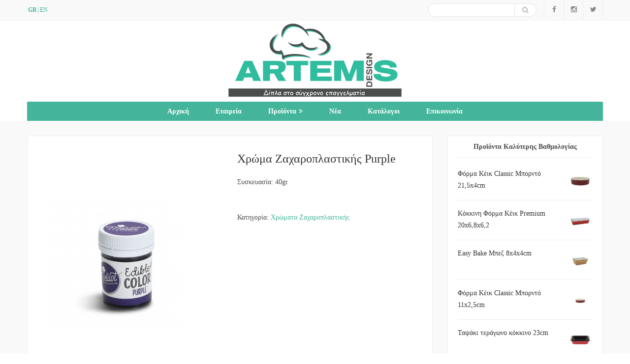

--- FILE ---
content_type: text/html; charset=UTF-8
request_url: https://www.artemisdesign.gr/gr/product/%CF%87%CF%81%CF%8E%CE%BC%CE%B1-%CE%B6%CE%B1%CF%87%CE%B1%CF%81%CE%BF%CF%80%CE%BB%CE%B1%CF%83%CF%84%CE%B9%CE%BA%CE%AE%CF%82-%CE%BC%CF%89%CE%B2/
body_size: 9477
content:
<!DOCTYPE html>
<html lang="el">
<head>
	<meta charset="UTF-8">
	<meta name="viewport" content="width=device-width, initial-scale=1">
	<meta http-equiv="X-UA-Compatible" content="IE=edge">
	<link rel="profile" href="http://gmpg.org/xfn/11">
	<link rel="pingback" href="https://www.artemisdesign.gr/xmlrpc.php">

	<title>Χρώμα Ζαχαροπλαστικής Purple &#8211; Artemis Design</title>
<link rel='dns-prefetch' href='//fonts.googleapis.com' />
<link rel='dns-prefetch' href='//s.w.org' />
<link rel="alternate" type="application/rss+xml" title="Ροή RSS &raquo; Artemis Design" href="https://www.artemisdesign.gr/gr/feed/" />
<link rel="alternate" type="application/rss+xml" title="Κανάλι σχολίων &raquo; Artemis Design" href="https://www.artemisdesign.gr/gr/comments/feed/" />
		<script type="text/javascript">
			window._wpemojiSettings = {"baseUrl":"https:\/\/s.w.org\/images\/core\/emoji\/2.3\/72x72\/","ext":".png","svgUrl":"https:\/\/s.w.org\/images\/core\/emoji\/2.3\/svg\/","svgExt":".svg","source":{"concatemoji":"https:\/\/www.artemisdesign.gr\/wp-includes\/js\/wp-emoji-release.min.js?ver=4.8.27"}};
			!function(t,a,e){var r,i,n,o=a.createElement("canvas"),l=o.getContext&&o.getContext("2d");function c(t){var e=a.createElement("script");e.src=t,e.defer=e.type="text/javascript",a.getElementsByTagName("head")[0].appendChild(e)}for(n=Array("flag","emoji4"),e.supports={everything:!0,everythingExceptFlag:!0},i=0;i<n.length;i++)e.supports[n[i]]=function(t){var e,a=String.fromCharCode;if(!l||!l.fillText)return!1;switch(l.clearRect(0,0,o.width,o.height),l.textBaseline="top",l.font="600 32px Arial",t){case"flag":return(l.fillText(a(55356,56826,55356,56819),0,0),e=o.toDataURL(),l.clearRect(0,0,o.width,o.height),l.fillText(a(55356,56826,8203,55356,56819),0,0),e===o.toDataURL())?!1:(l.clearRect(0,0,o.width,o.height),l.fillText(a(55356,57332,56128,56423,56128,56418,56128,56421,56128,56430,56128,56423,56128,56447),0,0),e=o.toDataURL(),l.clearRect(0,0,o.width,o.height),l.fillText(a(55356,57332,8203,56128,56423,8203,56128,56418,8203,56128,56421,8203,56128,56430,8203,56128,56423,8203,56128,56447),0,0),e!==o.toDataURL());case"emoji4":return l.fillText(a(55358,56794,8205,9794,65039),0,0),e=o.toDataURL(),l.clearRect(0,0,o.width,o.height),l.fillText(a(55358,56794,8203,9794,65039),0,0),e!==o.toDataURL()}return!1}(n[i]),e.supports.everything=e.supports.everything&&e.supports[n[i]],"flag"!==n[i]&&(e.supports.everythingExceptFlag=e.supports.everythingExceptFlag&&e.supports[n[i]]);e.supports.everythingExceptFlag=e.supports.everythingExceptFlag&&!e.supports.flag,e.DOMReady=!1,e.readyCallback=function(){e.DOMReady=!0},e.supports.everything||(r=function(){e.readyCallback()},a.addEventListener?(a.addEventListener("DOMContentLoaded",r,!1),t.addEventListener("load",r,!1)):(t.attachEvent("onload",r),a.attachEvent("onreadystatechange",function(){"complete"===a.readyState&&e.readyCallback()})),(r=e.source||{}).concatemoji?c(r.concatemoji):r.wpemoji&&r.twemoji&&(c(r.twemoji),c(r.wpemoji)))}(window,document,window._wpemojiSettings);
		</script>
		<style type="text/css">
img.wp-smiley,
img.emoji {
	display: inline !important;
	border: none !important;
	box-shadow: none !important;
	height: 1em !important;
	width: 1em !important;
	margin: 0 .07em !important;
	vertical-align: -0.1em !important;
	background: none !important;
	padding: 0 !important;
}
</style>
<link rel='stylesheet' id='contact-form-7-css'  href='https://www.artemisdesign.gr/wp-content/plugins/contact-form-7/includes/css/styles.css?ver=5.0.1' type='text/css' media='all' />
<link rel='stylesheet' id='document-gallery-css'  href='https://www.artemisdesign.gr/wp-content/plugins/document-gallery/assets/css/style.min.css?ver=4.4.3' type='text/css' media='all' />
<link rel='stylesheet' id='woocommerce_prettyPhoto_css-css'  href='//www.artemisdesign.gr/wp-content/plugins/woocommerce/assets/css/prettyPhoto.css?ver=2.6.14' type='text/css' media='all' />
<link rel='stylesheet' id='woocommerce-layout-css'  href='//www.artemisdesign.gr/wp-content/plugins/woocommerce/assets/css/woocommerce-layout.css?ver=2.6.14' type='text/css' media='all' />
<link rel='stylesheet' id='woocommerce-smallscreen-css'  href='//www.artemisdesign.gr/wp-content/plugins/woocommerce/assets/css/woocommerce-smallscreen.css?ver=2.6.14' type='text/css' media='only screen and (max-width: 768px)' />
<link rel='stylesheet' id='woocommerce-general-css'  href='//www.artemisdesign.gr/wp-content/plugins/woocommerce/assets/css/woocommerce.css?ver=2.6.14' type='text/css' media='all' />
<link rel='stylesheet' id='parent-style-css'  href='https://www.artemisdesign.gr/wp-content/themes/elvira/style.css?ver=4.8.27' type='text/css' media='all' />
<link rel='stylesheet' id='elvira-fonts-css'  href='https://fonts.googleapis.com/css?family&#038;subset=latin' type='text/css' media='all' />
<link rel='stylesheet' id='elvira-fontawesome-css'  href='https://www.artemisdesign.gr/wp-content/themes/elvira/assets/font-awesome/css/font-awesome.min.css' type='text/css' media='all' />
<link rel='stylesheet' id='elvira-style-css'  href='https://www.artemisdesign.gr/wp-content/themes/elvira-child/style.css?ver=4.8.27' type='text/css' media='all' />
<style id='elvira-style-inline-css' type='text/css'>
.header-wrapper { padding-top: -2px; padding-bottom: 10px; }.widget .widget-title { text-transform: none; letter-spacing: normal; font-weight: bold; }body { font-family: "Verdana"; font-size: 14px; }h1, h2, h3, h4, h5, h6, .colophon, .widget_recent_entries li::before { font-family: "Verdana" }.top-menu, .main-menu { font-family: "Verdana" }.main-menu { font-size: 14px }.main-menu > li > a { text-transform: none; letter-spacing: normal; }body{ color:#4a4a4a }.entry .entry-wrapper, .author-info, .related-posts .related-item a, .comments-section, .widget, .posts-carousel .post-item .post-item-wrap, .navigation.post-navigation { border-color:#eeeeee }.entry .entry-footer .more-link { background-color:#44b59a }#nav.stretched, .sticky-nav-on #nav, .menu-wrapper { background-color:#44b59a }.main-menu a { color:#ffffff }.main-menu > li > a .main-menu > li > a:hover, .main-menu > li.current-menu-item > a, .main-menu > li:hover > a { color:; background-color: #44b59a }.main-menu ul { background-color:#44b59a }body { background-color: #f9f9f9;  }.footer-logo { background-color:#44b59a }::-moz-selection { background: #44b59a; } ::selection { background: #44b59a; }.comment-body .reply a, .link-pages a, .link-pages > span, .social-icons a { background-color: #44b59a }a, .top-menu li a:hover, #topbar .topbar-socials a:hover, .entry .entry-cat a, .entry .entry-title a:hover, .entry .entry-meta a:hover, .navigation.post-navigation a:hover, .single-entry .entry-footer .entry-tags a:hover, .entry.type-page .entry-footer .entry-comment-meta a:hover, .related-posts .related-item a:hover, .widget li a:hover, .posts-carousel .post-item h4 a:hover, .slider-item .slider-caption .slider-cat a, .slider-item .slider-caption .slider-title a:hover, .slider-item .slider-caption .more:hover { color: #44b59a;}input:hover, textarea:hover, input:focus, textarea:focus, .header-search .search-input:hover, .header-search .search-input:focus, #blogroll .entry.sticky .entry-wrapper, .posts-carousel .owl-dot.active, .main-footer .footer-socials a:hover, .entry .entry-cat a { border-color: #44b59a }blockquote { border-left-color: #44b59a }input[type=submit], button, .button { background-color: #44b59a; border-color: #44b59a; }.header-socials a:hover, .entry .entry-footer .entry-share a:hover, .pagination .nav-links .page-numbers.current, .pagination .nav-links .page-numbers:hover, .comment-navigation a:hover, .posts-carousel .owl-nav .owl-prev:hover, .posts-carousel .owl-nav .owl-next:hover, .tagcloud a:hover, #topbar .button:hover { color: #44b59a; border-color: #44b59a; }.slider-item .slider-caption .more { border-bottom-color: #44b59a; }#blogroll .entry.sticky .sticky-indicator { border-top-color: #44b59a }.woocommerce ul.products li.product a:hover, .woocommerce-page ul.products li.product a:hover { color: #44b59a }.woocommerce ul.products li.product .button, .woocommerce div.product form.cart .button, .woocommerce #respond input#submit { background: #44b59a }.woocommerce nav.woocommerce-pagination ul li span, .woocommerce nav.woocommerce-pagination ul li a:hover { border-color: #44b59a; color: #44b59a }.woocommerce ul.cart_list li, .woocommerce ul.product_list_widget li { color: #44b59a }
</style>
<link rel='stylesheet' id='child-style-css'  href='https://www.artemisdesign.gr/wp-content/themes/elvira-child/style.css?ver=4.8.27' type='text/css' media='all' />
		<script type="text/javascript">
			ajaxurl = typeof(ajaxurl) !== 'string' ? 'https://www.artemisdesign.gr/wp-admin/admin-ajax.php' : ajaxurl;
		</script>
		<script type='text/javascript' src='https://www.artemisdesign.gr/wp-includes/js/jquery/jquery.js?ver=1.12.4'></script>
<script type='text/javascript' src='https://www.artemisdesign.gr/wp-includes/js/jquery/jquery-migrate.min.js?ver=1.4.1'></script>
<link rel='https://api.w.org/' href='https://www.artemisdesign.gr/wp-json/' />
<link rel="EditURI" type="application/rsd+xml" title="RSD" href="https://www.artemisdesign.gr/xmlrpc.php?rsd" />
<link rel="wlwmanifest" type="application/wlwmanifest+xml" href="https://www.artemisdesign.gr/wp-includes/wlwmanifest.xml" /> 
<link rel='prev' title='Χρώμα Ζαχαροπλαστικής Violet' href='https://www.artemisdesign.gr/gr/product/%cf%87%cf%81%cf%8e%ce%bc%ce%b1-%ce%b6%ce%b1%cf%87%ce%b1%cf%81%ce%bf%cf%80%ce%bb%ce%b1%cf%83%cf%84%ce%b9%ce%ba%ce%ae%cf%82-%ce%b2%ce%b9%ce%bf%ce%bb%ce%b5%cf%84%ce%af/' />
<link rel='next' title='Χρώμα Ζαχαροπλαστικής Bright Green' href='https://www.artemisdesign.gr/gr/product/%cf%87%cf%81%cf%8e%ce%bc%ce%b1-%ce%b6%ce%b1%cf%87%ce%b1%cf%81%ce%bf%cf%80%ce%bb%ce%b1%cf%83%cf%84%ce%b9%ce%ba%ce%ae%cf%82-%ce%bb%ce%b1%cf%87%ce%b1%ce%bd%ce%af/' />
<meta name="generator" content="WordPress 4.8.27" />
<meta name="generator" content="WooCommerce 2.6.14" />
<link rel="canonical" href="https://www.artemisdesign.gr/gr/product/%cf%87%cf%81%cf%8e%ce%bc%ce%b1-%ce%b6%ce%b1%cf%87%ce%b1%cf%81%ce%bf%cf%80%ce%bb%ce%b1%cf%83%cf%84%ce%b9%ce%ba%ce%ae%cf%82-%ce%bc%cf%89%ce%b2/" />
<link rel='shortlink' href='https://www.artemisdesign.gr/?p=2821' />
<link rel="alternate" type="application/json+oembed" href="https://www.artemisdesign.gr/wp-json/oembed/1.0/embed?url=https%3A%2F%2Fwww.artemisdesign.gr%2Fgr%2Fproduct%2F%25cf%2587%25cf%2581%25cf%258e%25ce%25bc%25ce%25b1-%25ce%25b6%25ce%25b1%25cf%2587%25ce%25b1%25cf%2581%25ce%25bf%25cf%2580%25ce%25bb%25ce%25b1%25cf%2583%25cf%2584%25ce%25b9%25ce%25ba%25ce%25ae%25cf%2582-%25ce%25bc%25cf%2589%25ce%25b2%2F" />
<link rel="alternate" type="text/xml+oembed" href="https://www.artemisdesign.gr/wp-json/oembed/1.0/embed?url=https%3A%2F%2Fwww.artemisdesign.gr%2Fgr%2Fproduct%2F%25cf%2587%25cf%2581%25cf%258e%25ce%25bc%25ce%25b1-%25ce%25b6%25ce%25b1%25cf%2587%25ce%25b1%25cf%2581%25ce%25bf%25cf%2580%25ce%25bb%25ce%25b1%25cf%2583%25cf%2584%25ce%25b9%25ce%25ba%25ce%25ae%25cf%2582-%25ce%25bc%25cf%2589%25ce%25b2%2F&#038;format=xml" />
<link rel="alternate" href="https://www.artemisdesign.gr/gr/product/%cf%87%cf%81%cf%8e%ce%bc%ce%b1-%ce%b6%ce%b1%cf%87%ce%b1%cf%81%ce%bf%cf%80%ce%bb%ce%b1%cf%83%cf%84%ce%b9%ce%ba%ce%ae%cf%82-%ce%bc%cf%89%ce%b2/" hreflang="el" />
<link rel="alternate" href="https://www.artemisdesign.gr/en/product/colour-paste-purple/" hreflang="en" />
<link rel="icon" href="https://www.artemisdesign.gr/wp-content/uploads/2017/11/cropped--32x32.png" sizes="32x32" />
<link rel="icon" href="https://www.artemisdesign.gr/wp-content/uploads/2017/11/cropped--192x192.png" sizes="192x192" />
<link rel="apple-touch-icon-precomposed" href="https://www.artemisdesign.gr/wp-content/uploads/2017/11/cropped--180x180.png" />
<meta name="msapplication-TileImage" content="https://www.artemisdesign.gr/wp-content/uploads/2017/11/cropped--270x270.png" />
</head>

<body class="product-template-default single single-product postid-2821 woocommerce woocommerce-page right-sidebar">
	<div id="site">

		        <div id="topbar">
                <div class="container">
                        <div class="topbar-left">
                                <div class="language-switch"><ul>	<li class="lang-item lang-item-42 lang-item-gr lang-item-first current-lang"><a lang="el" hreflang="el" href="https://www.artemisdesign.gr/gr/product/%cf%87%cf%81%cf%8e%ce%bc%ce%b1-%ce%b6%ce%b1%cf%87%ce%b1%cf%81%ce%bf%cf%80%ce%bb%ce%b1%cf%83%cf%84%ce%b9%ce%ba%ce%ae%cf%82-%ce%bc%cf%89%ce%b2/">gr</a></li>
	<li class="lang-item lang-item-68 lang-item-en"><a lang="en-GB" hreflang="en-GB" href="https://www.artemisdesign.gr/en/product/colour-paste-purple/">en</a></li>
</ul></div>                        </div>
                        <div class="topbar-right">
                                <form action="https://www.artemisdesign.gr/gr/" class="search-form">
	<input type="search" class="search-input" placeholder="" name="s" value="">
	<button class="search-submit"><i class="fa fa-search"></i></button>
</form>
	<div class="topbar-socials">
					<a href="https://www.facebook.com/artemisdesign.gr/" title="Facebook" target="_blank">
				<i class="fa fa-facebook"></i>
							</a>
						<a href="https://www.instagram.com/artemisdesign.gr/?hl=el" title="Instagram" target="_blank">
				<i class="fa fa-instagram"></i>
							</a>
						<a href="https://twitter.com/ArtemisDesign1" title="Twitter" target="_blank">
				<i class="fa fa-twitter"></i>
							</a>
				</div>
	                        </div>
                </div>
        </div>
        
			<header id="header">
		<div id="main-header" class="header-5 no-border">
			<div class="container">	
				<div class="header-wrapper">

						<div class="site-branding">
		<div class="logo-image">
			<a href="https://www.artemisdesign.gr/gr/">
									<img src="https://www.artemisdesign.gr/wp-content/uploads/2017/11/LOGO-FOR-SITE-1.png" alt="Artemis Design" width="400" >
							</a>
		</div>
			</div>
	
				</div>
			</div>
		</div><!-- #main-header -->

		<nav id="nav" class="boxed center">
			<div class="container">
				<div class="menu-wrapper clearfix">
					<ul id="menu-main" class="main-menu"><li id="menu-item-150" class="menu-item menu-item-type-custom menu-item-object-custom menu-item-150"><a href="https://www.artemisdesign.gr/">Αρχική</a></li>
<li id="menu-item-145" class="menu-item menu-item-type-post_type menu-item-object-page menu-item-145"><a href="https://www.artemisdesign.gr/gr/%ce%b7-%ce%b5%cf%84%ce%b1%ce%b9%cf%81%ce%b5%ce%af%ce%b1/">Εταιρεία</a></li>
<li id="menu-item-210" class="menu-item menu-item-type-post_type menu-item-object-page menu-item-has-children menu-item-210"><a href="https://www.artemisdesign.gr/gr/%cf%80%cf%81%ce%bf%ce%b9%ce%bf%ce%bd%cf%84%ce%b1/">Προϊόντα</a>
<ul  class="sub-menu">
	<li id="menu-item-130" class="menu-item menu-item-type-taxonomy menu-item-object-product_cat menu-item-has-children menu-item-130"><a href="https://www.artemisdesign.gr/gr/product-category/%cf%83%ce%ba%ce%b5%cf%85%ce%b7-%cf%88%ce%b7%cf%83%ce%b9%ce%bc%ce%b1%cf%84%ce%bf%cf%82/">Σκεύη ψησίματος</a>
	<ul  class="sub-menu">
		<li id="menu-item-131" class="menu-item menu-item-type-taxonomy menu-item-object-product_cat menu-item-131"><a href="https://www.artemisdesign.gr/gr/product-category/%cf%83%ce%ba%ce%b5%cf%85%ce%b7-%cf%88%ce%b7%cf%83%ce%b9%ce%bc%ce%b1%cf%84%ce%bf%cf%82/%ce%bc%ce%b5%cf%84%ce%b1%ce%bb%ce%b9%ce%ba%ce%b1/">Μεταλλικά</a></li>
		<li id="menu-item-3171" class="menu-item menu-item-type-taxonomy menu-item-object-product_cat menu-item-3171"><a href="https://www.artemisdesign.gr/gr/product-category/%cf%83%ce%ba%ce%b5%cf%85%ce%b7-%cf%88%ce%b7%cf%83%ce%b9%ce%bc%ce%b1%cf%84%ce%bf%cf%82/%ce%b1%ce%bb%ce%bf%cf%85%ce%bc%ce%b9%ce%bd%ce%af%ce%bf%cf%85/">Αλουμινίου</a></li>
		<li id="menu-item-133" class="menu-item menu-item-type-taxonomy menu-item-object-product_cat menu-item-133"><a href="https://www.artemisdesign.gr/gr/product-category/%cf%83%ce%ba%ce%b5%cf%85%ce%b7-%cf%88%ce%b7%cf%83%ce%b9%ce%bc%ce%b1%cf%84%ce%bf%cf%82/%ce%ba%ce%b5%cf%81%ce%b1%ce%bc%ce%b9%ce%ba%ce%ac/">Κεραμικά</a></li>
		<li id="menu-item-132" class="menu-item menu-item-type-taxonomy menu-item-object-product_cat menu-item-has-children menu-item-132"><a href="https://www.artemisdesign.gr/gr/product-category/%cf%83%ce%ba%ce%b5%cf%85%ce%b7-%cf%88%ce%b7%cf%83%ce%b9%ce%bc%ce%b1%cf%84%ce%bf%cf%82/%cf%87%ce%ac%cf%81%cf%84%ce%b9%ce%bd%ce%b1/">Χάρτινα</a>
		<ul  class="sub-menu">
			<li id="menu-item-880" class="menu-item menu-item-type-taxonomy menu-item-object-product_cat menu-item-880"><a href="https://www.artemisdesign.gr/gr/product-category/%cf%83%ce%ba%ce%b5%cf%85%ce%b7-%cf%88%ce%b7%cf%83%ce%b9%ce%bc%ce%b1%cf%84%ce%bf%cf%82/%cf%87%ce%ac%cf%81%cf%84%ce%b9%ce%bd%ce%b1/%ce%bf%ce%b9%ce%ba%ce%bf%ce%b3%ce%b5%ce%bd%ce%b5%ce%b9%ce%b1%ce%ba%ce%ac-%cf%87%ce%ac%cf%81%cf%84%ce%b9%ce%bd%ce%b1/">Οικογενειακά-Κέικ</a></li>
			<li id="menu-item-881" class="menu-item menu-item-type-taxonomy menu-item-object-product_cat menu-item-881"><a href="https://www.artemisdesign.gr/gr/product-category/%cf%83%ce%ba%ce%b5%cf%85%ce%b7-%cf%88%ce%b7%cf%83%ce%b9%ce%bc%ce%b1%cf%84%ce%bf%cf%82/%cf%87%ce%ac%cf%81%cf%84%ce%b9%ce%bd%ce%b1/%ce%b1%cf%84%ce%bf%ce%bc%ce%b9%ce%ba%ce%ac-cupcakes/">Ατομικά &#8211; Cupcakes</a></li>
			<li id="menu-item-3189" class="menu-item menu-item-type-taxonomy menu-item-object-product_cat menu-item-3189"><a href="https://www.artemisdesign.gr/gr/product-category/%cf%83%ce%ba%ce%b5%cf%85%ce%b7-%cf%88%ce%b7%cf%83%ce%b9%ce%bc%ce%b1%cf%84%ce%bf%cf%82/%cf%87%ce%ac%cf%81%cf%84%ce%b9%ce%bd%ce%b1/seasonal/">Seasonal</a></li>
		</ul>
</li>
	</ul>
</li>
	<li id="menu-item-134" class="menu-item menu-item-type-taxonomy menu-item-object-product_cat menu-item-has-children menu-item-134"><a href="https://www.artemisdesign.gr/gr/product-category/%ce%b3%cf%85%ce%ac%ce%bb%ce%b9%ce%bd%ce%b1/">Γυάλινα σκεύη</a>
	<ul  class="sub-menu">
		<li id="menu-item-1379" class="menu-item menu-item-type-taxonomy menu-item-object-product_cat menu-item-1379"><a href="https://www.artemisdesign.gr/gr/product-category/%ce%b3%cf%85%ce%ac%ce%bb%ce%b9%ce%bd%ce%b1/duralex/">Duralex</a></li>
		<li id="menu-item-1380" class="menu-item menu-item-type-taxonomy menu-item-object-product_cat menu-item-1380"><a href="https://www.artemisdesign.gr/gr/product-category/%ce%b3%cf%85%ce%ac%ce%bb%ce%b9%ce%bd%ce%b1/%ce%bb%ce%bf%ce%b9%cf%80%ce%ac/">Λοιπά Γυάλινα</a></li>
	</ul>
</li>
	<li id="menu-item-2372" class="menu-item menu-item-type-taxonomy menu-item-object-product_cat menu-item-2372"><a href="https://www.artemisdesign.gr/gr/product-category/pet/">Βάζα Pet</a></li>
	<li id="menu-item-366" class="menu-item menu-item-type-taxonomy menu-item-object-product_cat menu-item-has-children menu-item-366"><a href="https://www.artemisdesign.gr/gr/product-category/%cf%80%ce%b1%ce%b3%cf%89%cf%84%cf%8c/">Σκεύη Παγωτού</a>
	<ul  class="sub-menu">
		<li id="menu-item-368" class="menu-item menu-item-type-taxonomy menu-item-object-product_cat menu-item-368"><a href="https://www.artemisdesign.gr/gr/product-category/%cf%80%ce%b1%ce%b3%cf%89%cf%84%cf%8c/%cf%86%ce%b5%ce%bb%ce%b9%ce%b6%cf%8c%ce%bb/">Φελιζόλ Παγωτού</a></li>
		<li id="menu-item-2622" class="menu-item menu-item-type-taxonomy menu-item-object-product_cat menu-item-2622"><a href="https://www.artemisdesign.gr/gr/product-category/%cf%80%ce%b1%ce%b3%cf%89%cf%84%cf%8c/%ce%b9%cf%83%ce%bf%ce%b8%ce%b5%cf%81%ce%bc%ce%b9%ce%ba%ce%ac-%cf%87%ce%ac%cf%81%cf%84%ce%b9%ce%bd%ce%b1-%cf%80%ce%b1%ce%b3%cf%89%cf%84%ce%ac/">Ισοθερμικά Χάρτινα Παγωτού</a></li>
		<li id="menu-item-367" class="menu-item menu-item-type-taxonomy menu-item-object-product_cat menu-item-367"><a href="https://www.artemisdesign.gr/gr/product-category/%cf%80%ce%b1%ce%b3%cf%89%cf%84%cf%8c/%cf%80%ce%bb%ce%b1%cf%83%cf%84%ce%b9%ce%ba%ce%ac-%cf%83%ce%ba%ce%b5%cf%8d%ce%b7-%cf%80%ce%b1%ce%b3%cf%89%cf%84%ce%bf%cf%8d/">Χάρτινα &#038; Πλαστικά Σκεύη Παγωτού</a></li>
		<li id="menu-item-364" class="menu-item menu-item-type-taxonomy menu-item-object-product_cat menu-item-364"><a href="https://www.artemisdesign.gr/gr/product-category/%cf%80%ce%b1%ce%b3%cf%89%cf%84%cf%8c/%ce%b2%ce%ac%cf%83%ce%ba%ce%b5%cf%82-%cf%80%ce%b1%ce%b3%cf%89%cf%84%cf%8c/">Πλαστικές Βάσκες Παγωτού</a></li>
	</ul>
</li>
	<li id="menu-item-135" class="menu-item menu-item-type-taxonomy menu-item-object-product_cat menu-item-has-children menu-item-135"><a href="https://www.artemisdesign.gr/gr/product-category/%cf%80%cf%81%ce%bf%cf%8a%cf%8c%ce%bd%cf%84%ce%b1-%ce%b5%ce%ba%cf%84%cf%8d%cf%80%cf%89%cf%83%ce%b7%cf%82/">Προϊόντα εκτύπωσης &#8211; διακόσμησης</a>
	<ul  class="sub-menu">
		<li id="menu-item-527" class="menu-item menu-item-type-taxonomy menu-item-object-product_cat menu-item-527"><a href="https://www.artemisdesign.gr/gr/product-category/%cf%80%cf%81%ce%bf%cf%8a%cf%8c%ce%bd%cf%84%ce%b1-%ce%b5%ce%ba%cf%84%cf%8d%cf%80%cf%89%cf%83%ce%b7%cf%82/%cf%86%cf%8d%ce%bb%ce%bb%ce%b1/">Φύλλα Εκτύπωσης</a></li>
		<li id="menu-item-528" class="menu-item menu-item-type-taxonomy menu-item-object-product_cat menu-item-528"><a href="https://www.artemisdesign.gr/gr/product-category/%cf%80%cf%81%ce%bf%cf%8a%cf%8c%ce%bd%cf%84%ce%b1-%ce%b5%ce%ba%cf%84%cf%8d%cf%80%cf%89%cf%83%ce%b7%cf%82/%ce%bc%ce%b5%ce%bb%ce%ac%ce%bd%ce%b9%ce%b1/">Βρώσιμα Μελάνια</a></li>
		<li id="menu-item-2917" class="menu-item menu-item-type-taxonomy menu-item-object-product_cat menu-item-2917"><a href="https://www.artemisdesign.gr/gr/product-category/%cf%80%cf%81%ce%bf%cf%8a%cf%8c%ce%bd%cf%84%ce%b1-%ce%b5%ce%ba%cf%84%cf%8d%cf%80%cf%89%cf%83%ce%b7%cf%82/%ce%b2%ce%b5%ce%b3%ce%b3%ce%b1%ce%bb%ce%b9%ce%ba%ce%ac/">Βεγγαλικά</a></li>
	</ul>
</li>
	<li id="menu-item-369" class="menu-item menu-item-type-taxonomy menu-item-object-product_cat menu-item-has-children menu-item-369"><a href="https://www.artemisdesign.gr/gr/product-category/%ce%b6%ce%b1%cf%87%ce%b1%cf%81%cf%8c%cf%80%ce%b1%cf%83%cf%84%ce%b1/">Ζαχαρόπαστα</a>
	<ul  class="sub-menu">
		<li id="menu-item-584" class="menu-item menu-item-type-taxonomy menu-item-object-product_cat menu-item-584"><a href="https://www.artemisdesign.gr/gr/product-category/%ce%b6%ce%b1%cf%87%ce%b1%cf%81%cf%8c%cf%80%ce%b1%cf%83%cf%84%ce%b1/%ce%b6%ce%b1%cf%87%ce%b1%cf%81%cf%8c%cf%80%ce%b1%cf%83%cf%84%ce%b1-%ce%b5%cf%80%ce%b9%ce%ba%ce%ac%ce%bb%cf%85%cf%88%ce%b7%cf%82/">Ζαχαρόπαστα Επικάλυψης</a></li>
		<li id="menu-item-585" class="menu-item menu-item-type-taxonomy menu-item-object-product_cat menu-item-585"><a href="https://www.artemisdesign.gr/gr/product-category/%ce%b6%ce%b1%cf%87%ce%b1%cf%81%cf%8c%cf%80%ce%b1%cf%83%cf%84%ce%b1/%ce%b6%ce%b1%cf%87%ce%b1%cf%81%cf%8c%cf%80%ce%b1%cf%83%cf%84%ce%b1-%ce%bc%ce%bf%ce%bd%cf%84%ce%b5%ce%bb%ce%b9%cf%83%ce%bc%ce%bf%cf%8d/">Ζαχαρόπαστα Μοντελισμού &#8211; Λουλουδιών</a></li>
	</ul>
</li>
	<li id="menu-item-2798" class="menu-item menu-item-type-taxonomy menu-item-object-product_cat current-product-ancestor current-menu-parent current-product-parent menu-item-2798"><a href="https://www.artemisdesign.gr/gr/product-category/%cf%87%cf%81%cf%8e%ce%bc%ce%b1%cf%84%ce%b1-%ce%b6%ce%b1%cf%87%ce%b1%cf%81%ce%bf%cf%80%ce%bb%ce%b1%cf%83%cf%84%ce%b9%ce%ba%ce%ae%cf%82/">Χρώματα Ζαχαροπλαστικής</a></li>
	<li id="menu-item-137" class="menu-item menu-item-type-taxonomy menu-item-object-product_cat menu-item-has-children menu-item-137"><a href="https://www.artemisdesign.gr/gr/product-category/%cf%80%ce%bb%ce%b1%cf%83%cf%84%ce%b9%ce%ba%ce%ac-%cf%83%ce%ba%ce%b5%cf%8d%ce%b7/">Πλαστικά σκεύη</a>
	<ul  class="sub-menu">
		<li id="menu-item-522" class="menu-item menu-item-type-taxonomy menu-item-object-product_cat menu-item-522"><a href="https://www.artemisdesign.gr/gr/product-category/%cf%80%ce%bb%ce%b1%cf%83%cf%84%ce%b9%ce%ba%ce%ac-%cf%83%ce%ba%ce%b5%cf%8d%ce%b7/%cf%83%cf%86%ce%b7%ce%bd%ce%ac%ce%ba%ce%b9%ce%b1/">Σφηνάκια</a></li>
		<li id="menu-item-523" class="menu-item menu-item-type-taxonomy menu-item-object-product_cat menu-item-523"><a href="https://www.artemisdesign.gr/gr/product-category/%cf%80%ce%bb%ce%b1%cf%83%cf%84%ce%b9%ce%ba%ce%ac-%cf%83%ce%ba%ce%b5%cf%8d%ce%b7/%ce%b1%cf%84%ce%bf%ce%bc%ce%b9%ce%ba%ce%ac/">Ατομικά</a></li>
		<li id="menu-item-524" class="menu-item menu-item-type-taxonomy menu-item-object-product_cat menu-item-524"><a href="https://www.artemisdesign.gr/gr/product-category/%cf%80%ce%bb%ce%b1%cf%83%cf%84%ce%b9%ce%ba%ce%ac-%cf%83%ce%ba%ce%b5%cf%8d%ce%b7/%ce%bf%ce%b9%ce%ba%ce%bf%ce%b3%ce%b5%ce%bd%ce%b5%ce%b9%ce%b1%ce%ba%ce%ac/">Οικογενειακά</a></li>
		<li id="menu-item-521" class="menu-item menu-item-type-taxonomy menu-item-object-product_cat menu-item-521"><a href="https://www.artemisdesign.gr/gr/product-category/%cf%80%ce%bb%ce%b1%cf%83%cf%84%ce%b9%ce%ba%ce%ac-%cf%83%ce%ba%ce%b5%cf%8d%ce%b7/%ce%b4%ce%af%cf%83%ce%ba%ce%bf%ce%b9/">Δίσκοι</a></li>
		<li id="menu-item-1761" class="menu-item menu-item-type-taxonomy menu-item-object-product_cat menu-item-1761"><a href="https://www.artemisdesign.gr/gr/product-category/%cf%80%ce%bb%ce%b1%cf%83%cf%84%ce%b9%ce%ba%ce%ac-%cf%83%ce%ba%ce%b5%cf%8d%ce%b7/%ce%ba%ce%bf%cf%85%cf%84%ce%b1%ce%bb%ce%ac%ce%ba%ce%b9%ce%b1/">Κουταλάκια</a></li>
		<li id="menu-item-525" class="menu-item menu-item-type-taxonomy menu-item-object-product_cat menu-item-525"><a href="https://www.artemisdesign.gr/gr/product-category/%cf%80%ce%bb%ce%b1%cf%83%cf%84%ce%b9%ce%ba%ce%ac-%cf%83%ce%ba%ce%b5%cf%8d%ce%b7/%ce%b2%ce%ac%cf%80%cf%84%ce%b9%cf%83%ce%b7%cf%82/">Βάπτισης</a></li>
	</ul>
</li>
	<li id="menu-item-136" class="menu-item menu-item-type-taxonomy menu-item-object-product_cat menu-item-136"><a href="https://www.artemisdesign.gr/gr/product-category/%cf%83%ce%b9%ce%bb%ce%b9%ce%ba%cf%8c%ce%bd%ce%b5%cf%82/">Φόρμες Σιλικόνες</a></li>
	<li id="menu-item-139" class="menu-item menu-item-type-taxonomy menu-item-object-product_cat menu-item-139"><a href="https://www.artemisdesign.gr/gr/product-category/%ce%b1%ce%bd%ce%b1%ce%bb%cf%8e%cf%83%ce%b9%ce%bc%ce%b1-%cf%80%cf%81%ce%bf%cf%8a%cf%8c%ce%bd%cf%84%ce%b1/">Αναλώσιμα Προϊόντα</a></li>
	<li id="menu-item-140" class="menu-item menu-item-type-taxonomy menu-item-object-product_cat menu-item-140"><a href="https://www.artemisdesign.gr/gr/product-category/decorefiel/">Déco’Relief</a></li>
</ul>
</li>
<li id="menu-item-1574" class="menu-item menu-item-type-taxonomy menu-item-object-category menu-item-1574"><a href="https://www.artemisdesign.gr/gr/category/%ce%bd%ce%ad%ce%b1/">Νέα</a></li>
<li id="menu-item-149" class="menu-item menu-item-type-post_type menu-item-object-page menu-item-149"><a href="https://www.artemisdesign.gr/gr/%ce%ba%ce%b1%cf%84%ce%ac%ce%bb%ce%bf%ce%b3%ce%bf%ce%b9/">Κατάλογοι</a></li>
<li id="menu-item-101" class="menu-item menu-item-type-post_type menu-item-object-page menu-item-101"><a href="https://www.artemisdesign.gr/gr/contact/">Επικοινωνία</a></li>
</ul>
					<div class="mobile-nav">
						<a class="mobile-nav-anchor" href="#"><i class="fa fa-bars"></i></a>
						<ul id="menu-main-1" class="mobile-menu"><li class="menu-item menu-item-type-custom menu-item-object-custom menu-item-150"><a href="https://www.artemisdesign.gr/">Αρχική</a></li>
<li class="menu-item menu-item-type-post_type menu-item-object-page menu-item-145"><a href="https://www.artemisdesign.gr/gr/%ce%b7-%ce%b5%cf%84%ce%b1%ce%b9%cf%81%ce%b5%ce%af%ce%b1/">Εταιρεία</a></li>
<li class="menu-item menu-item-type-post_type menu-item-object-page menu-item-has-children menu-item-210"><a href="https://www.artemisdesign.gr/gr/%cf%80%cf%81%ce%bf%ce%b9%ce%bf%ce%bd%cf%84%ce%b1/">Προϊόντα</a>
<ul  class="sub-menu">
	<li class="menu-item menu-item-type-taxonomy menu-item-object-product_cat menu-item-has-children menu-item-130"><a href="https://www.artemisdesign.gr/gr/product-category/%cf%83%ce%ba%ce%b5%cf%85%ce%b7-%cf%88%ce%b7%cf%83%ce%b9%ce%bc%ce%b1%cf%84%ce%bf%cf%82/">Σκεύη ψησίματος</a>
	<ul  class="sub-menu">
		<li class="menu-item menu-item-type-taxonomy menu-item-object-product_cat menu-item-131"><a href="https://www.artemisdesign.gr/gr/product-category/%cf%83%ce%ba%ce%b5%cf%85%ce%b7-%cf%88%ce%b7%cf%83%ce%b9%ce%bc%ce%b1%cf%84%ce%bf%cf%82/%ce%bc%ce%b5%cf%84%ce%b1%ce%bb%ce%b9%ce%ba%ce%b1/">Μεταλλικά</a></li>
		<li class="menu-item menu-item-type-taxonomy menu-item-object-product_cat menu-item-3171"><a href="https://www.artemisdesign.gr/gr/product-category/%cf%83%ce%ba%ce%b5%cf%85%ce%b7-%cf%88%ce%b7%cf%83%ce%b9%ce%bc%ce%b1%cf%84%ce%bf%cf%82/%ce%b1%ce%bb%ce%bf%cf%85%ce%bc%ce%b9%ce%bd%ce%af%ce%bf%cf%85/">Αλουμινίου</a></li>
		<li class="menu-item menu-item-type-taxonomy menu-item-object-product_cat menu-item-133"><a href="https://www.artemisdesign.gr/gr/product-category/%cf%83%ce%ba%ce%b5%cf%85%ce%b7-%cf%88%ce%b7%cf%83%ce%b9%ce%bc%ce%b1%cf%84%ce%bf%cf%82/%ce%ba%ce%b5%cf%81%ce%b1%ce%bc%ce%b9%ce%ba%ce%ac/">Κεραμικά</a></li>
		<li class="menu-item menu-item-type-taxonomy menu-item-object-product_cat menu-item-has-children menu-item-132"><a href="https://www.artemisdesign.gr/gr/product-category/%cf%83%ce%ba%ce%b5%cf%85%ce%b7-%cf%88%ce%b7%cf%83%ce%b9%ce%bc%ce%b1%cf%84%ce%bf%cf%82/%cf%87%ce%ac%cf%81%cf%84%ce%b9%ce%bd%ce%b1/">Χάρτινα</a>
		<ul  class="sub-menu">
			<li class="menu-item menu-item-type-taxonomy menu-item-object-product_cat menu-item-880"><a href="https://www.artemisdesign.gr/gr/product-category/%cf%83%ce%ba%ce%b5%cf%85%ce%b7-%cf%88%ce%b7%cf%83%ce%b9%ce%bc%ce%b1%cf%84%ce%bf%cf%82/%cf%87%ce%ac%cf%81%cf%84%ce%b9%ce%bd%ce%b1/%ce%bf%ce%b9%ce%ba%ce%bf%ce%b3%ce%b5%ce%bd%ce%b5%ce%b9%ce%b1%ce%ba%ce%ac-%cf%87%ce%ac%cf%81%cf%84%ce%b9%ce%bd%ce%b1/">Οικογενειακά-Κέικ</a></li>
			<li class="menu-item menu-item-type-taxonomy menu-item-object-product_cat menu-item-881"><a href="https://www.artemisdesign.gr/gr/product-category/%cf%83%ce%ba%ce%b5%cf%85%ce%b7-%cf%88%ce%b7%cf%83%ce%b9%ce%bc%ce%b1%cf%84%ce%bf%cf%82/%cf%87%ce%ac%cf%81%cf%84%ce%b9%ce%bd%ce%b1/%ce%b1%cf%84%ce%bf%ce%bc%ce%b9%ce%ba%ce%ac-cupcakes/">Ατομικά &#8211; Cupcakes</a></li>
			<li class="menu-item menu-item-type-taxonomy menu-item-object-product_cat menu-item-3189"><a href="https://www.artemisdesign.gr/gr/product-category/%cf%83%ce%ba%ce%b5%cf%85%ce%b7-%cf%88%ce%b7%cf%83%ce%b9%ce%bc%ce%b1%cf%84%ce%bf%cf%82/%cf%87%ce%ac%cf%81%cf%84%ce%b9%ce%bd%ce%b1/seasonal/">Seasonal</a></li>
		</ul>
</li>
	</ul>
</li>
	<li class="menu-item menu-item-type-taxonomy menu-item-object-product_cat menu-item-has-children menu-item-134"><a href="https://www.artemisdesign.gr/gr/product-category/%ce%b3%cf%85%ce%ac%ce%bb%ce%b9%ce%bd%ce%b1/">Γυάλινα σκεύη</a>
	<ul  class="sub-menu">
		<li class="menu-item menu-item-type-taxonomy menu-item-object-product_cat menu-item-1379"><a href="https://www.artemisdesign.gr/gr/product-category/%ce%b3%cf%85%ce%ac%ce%bb%ce%b9%ce%bd%ce%b1/duralex/">Duralex</a></li>
		<li class="menu-item menu-item-type-taxonomy menu-item-object-product_cat menu-item-1380"><a href="https://www.artemisdesign.gr/gr/product-category/%ce%b3%cf%85%ce%ac%ce%bb%ce%b9%ce%bd%ce%b1/%ce%bb%ce%bf%ce%b9%cf%80%ce%ac/">Λοιπά Γυάλινα</a></li>
	</ul>
</li>
	<li class="menu-item menu-item-type-taxonomy menu-item-object-product_cat menu-item-2372"><a href="https://www.artemisdesign.gr/gr/product-category/pet/">Βάζα Pet</a></li>
	<li class="menu-item menu-item-type-taxonomy menu-item-object-product_cat menu-item-has-children menu-item-366"><a href="https://www.artemisdesign.gr/gr/product-category/%cf%80%ce%b1%ce%b3%cf%89%cf%84%cf%8c/">Σκεύη Παγωτού</a>
	<ul  class="sub-menu">
		<li class="menu-item menu-item-type-taxonomy menu-item-object-product_cat menu-item-368"><a href="https://www.artemisdesign.gr/gr/product-category/%cf%80%ce%b1%ce%b3%cf%89%cf%84%cf%8c/%cf%86%ce%b5%ce%bb%ce%b9%ce%b6%cf%8c%ce%bb/">Φελιζόλ Παγωτού</a></li>
		<li class="menu-item menu-item-type-taxonomy menu-item-object-product_cat menu-item-2622"><a href="https://www.artemisdesign.gr/gr/product-category/%cf%80%ce%b1%ce%b3%cf%89%cf%84%cf%8c/%ce%b9%cf%83%ce%bf%ce%b8%ce%b5%cf%81%ce%bc%ce%b9%ce%ba%ce%ac-%cf%87%ce%ac%cf%81%cf%84%ce%b9%ce%bd%ce%b1-%cf%80%ce%b1%ce%b3%cf%89%cf%84%ce%ac/">Ισοθερμικά Χάρτινα Παγωτού</a></li>
		<li class="menu-item menu-item-type-taxonomy menu-item-object-product_cat menu-item-367"><a href="https://www.artemisdesign.gr/gr/product-category/%cf%80%ce%b1%ce%b3%cf%89%cf%84%cf%8c/%cf%80%ce%bb%ce%b1%cf%83%cf%84%ce%b9%ce%ba%ce%ac-%cf%83%ce%ba%ce%b5%cf%8d%ce%b7-%cf%80%ce%b1%ce%b3%cf%89%cf%84%ce%bf%cf%8d/">Χάρτινα &#038; Πλαστικά Σκεύη Παγωτού</a></li>
		<li class="menu-item menu-item-type-taxonomy menu-item-object-product_cat menu-item-364"><a href="https://www.artemisdesign.gr/gr/product-category/%cf%80%ce%b1%ce%b3%cf%89%cf%84%cf%8c/%ce%b2%ce%ac%cf%83%ce%ba%ce%b5%cf%82-%cf%80%ce%b1%ce%b3%cf%89%cf%84%cf%8c/">Πλαστικές Βάσκες Παγωτού</a></li>
	</ul>
</li>
	<li class="menu-item menu-item-type-taxonomy menu-item-object-product_cat menu-item-has-children menu-item-135"><a href="https://www.artemisdesign.gr/gr/product-category/%cf%80%cf%81%ce%bf%cf%8a%cf%8c%ce%bd%cf%84%ce%b1-%ce%b5%ce%ba%cf%84%cf%8d%cf%80%cf%89%cf%83%ce%b7%cf%82/">Προϊόντα εκτύπωσης &#8211; διακόσμησης</a>
	<ul  class="sub-menu">
		<li class="menu-item menu-item-type-taxonomy menu-item-object-product_cat menu-item-527"><a href="https://www.artemisdesign.gr/gr/product-category/%cf%80%cf%81%ce%bf%cf%8a%cf%8c%ce%bd%cf%84%ce%b1-%ce%b5%ce%ba%cf%84%cf%8d%cf%80%cf%89%cf%83%ce%b7%cf%82/%cf%86%cf%8d%ce%bb%ce%bb%ce%b1/">Φύλλα Εκτύπωσης</a></li>
		<li class="menu-item menu-item-type-taxonomy menu-item-object-product_cat menu-item-528"><a href="https://www.artemisdesign.gr/gr/product-category/%cf%80%cf%81%ce%bf%cf%8a%cf%8c%ce%bd%cf%84%ce%b1-%ce%b5%ce%ba%cf%84%cf%8d%cf%80%cf%89%cf%83%ce%b7%cf%82/%ce%bc%ce%b5%ce%bb%ce%ac%ce%bd%ce%b9%ce%b1/">Βρώσιμα Μελάνια</a></li>
		<li class="menu-item menu-item-type-taxonomy menu-item-object-product_cat menu-item-2917"><a href="https://www.artemisdesign.gr/gr/product-category/%cf%80%cf%81%ce%bf%cf%8a%cf%8c%ce%bd%cf%84%ce%b1-%ce%b5%ce%ba%cf%84%cf%8d%cf%80%cf%89%cf%83%ce%b7%cf%82/%ce%b2%ce%b5%ce%b3%ce%b3%ce%b1%ce%bb%ce%b9%ce%ba%ce%ac/">Βεγγαλικά</a></li>
	</ul>
</li>
	<li class="menu-item menu-item-type-taxonomy menu-item-object-product_cat menu-item-has-children menu-item-369"><a href="https://www.artemisdesign.gr/gr/product-category/%ce%b6%ce%b1%cf%87%ce%b1%cf%81%cf%8c%cf%80%ce%b1%cf%83%cf%84%ce%b1/">Ζαχαρόπαστα</a>
	<ul  class="sub-menu">
		<li class="menu-item menu-item-type-taxonomy menu-item-object-product_cat menu-item-584"><a href="https://www.artemisdesign.gr/gr/product-category/%ce%b6%ce%b1%cf%87%ce%b1%cf%81%cf%8c%cf%80%ce%b1%cf%83%cf%84%ce%b1/%ce%b6%ce%b1%cf%87%ce%b1%cf%81%cf%8c%cf%80%ce%b1%cf%83%cf%84%ce%b1-%ce%b5%cf%80%ce%b9%ce%ba%ce%ac%ce%bb%cf%85%cf%88%ce%b7%cf%82/">Ζαχαρόπαστα Επικάλυψης</a></li>
		<li class="menu-item menu-item-type-taxonomy menu-item-object-product_cat menu-item-585"><a href="https://www.artemisdesign.gr/gr/product-category/%ce%b6%ce%b1%cf%87%ce%b1%cf%81%cf%8c%cf%80%ce%b1%cf%83%cf%84%ce%b1/%ce%b6%ce%b1%cf%87%ce%b1%cf%81%cf%8c%cf%80%ce%b1%cf%83%cf%84%ce%b1-%ce%bc%ce%bf%ce%bd%cf%84%ce%b5%ce%bb%ce%b9%cf%83%ce%bc%ce%bf%cf%8d/">Ζαχαρόπαστα Μοντελισμού &#8211; Λουλουδιών</a></li>
	</ul>
</li>
	<li class="menu-item menu-item-type-taxonomy menu-item-object-product_cat current-product-ancestor current-menu-parent current-product-parent menu-item-2798"><a href="https://www.artemisdesign.gr/gr/product-category/%cf%87%cf%81%cf%8e%ce%bc%ce%b1%cf%84%ce%b1-%ce%b6%ce%b1%cf%87%ce%b1%cf%81%ce%bf%cf%80%ce%bb%ce%b1%cf%83%cf%84%ce%b9%ce%ba%ce%ae%cf%82/">Χρώματα Ζαχαροπλαστικής</a></li>
	<li class="menu-item menu-item-type-taxonomy menu-item-object-product_cat menu-item-has-children menu-item-137"><a href="https://www.artemisdesign.gr/gr/product-category/%cf%80%ce%bb%ce%b1%cf%83%cf%84%ce%b9%ce%ba%ce%ac-%cf%83%ce%ba%ce%b5%cf%8d%ce%b7/">Πλαστικά σκεύη</a>
	<ul  class="sub-menu">
		<li class="menu-item menu-item-type-taxonomy menu-item-object-product_cat menu-item-522"><a href="https://www.artemisdesign.gr/gr/product-category/%cf%80%ce%bb%ce%b1%cf%83%cf%84%ce%b9%ce%ba%ce%ac-%cf%83%ce%ba%ce%b5%cf%8d%ce%b7/%cf%83%cf%86%ce%b7%ce%bd%ce%ac%ce%ba%ce%b9%ce%b1/">Σφηνάκια</a></li>
		<li class="menu-item menu-item-type-taxonomy menu-item-object-product_cat menu-item-523"><a href="https://www.artemisdesign.gr/gr/product-category/%cf%80%ce%bb%ce%b1%cf%83%cf%84%ce%b9%ce%ba%ce%ac-%cf%83%ce%ba%ce%b5%cf%8d%ce%b7/%ce%b1%cf%84%ce%bf%ce%bc%ce%b9%ce%ba%ce%ac/">Ατομικά</a></li>
		<li class="menu-item menu-item-type-taxonomy menu-item-object-product_cat menu-item-524"><a href="https://www.artemisdesign.gr/gr/product-category/%cf%80%ce%bb%ce%b1%cf%83%cf%84%ce%b9%ce%ba%ce%ac-%cf%83%ce%ba%ce%b5%cf%8d%ce%b7/%ce%bf%ce%b9%ce%ba%ce%bf%ce%b3%ce%b5%ce%bd%ce%b5%ce%b9%ce%b1%ce%ba%ce%ac/">Οικογενειακά</a></li>
		<li class="menu-item menu-item-type-taxonomy menu-item-object-product_cat menu-item-521"><a href="https://www.artemisdesign.gr/gr/product-category/%cf%80%ce%bb%ce%b1%cf%83%cf%84%ce%b9%ce%ba%ce%ac-%cf%83%ce%ba%ce%b5%cf%8d%ce%b7/%ce%b4%ce%af%cf%83%ce%ba%ce%bf%ce%b9/">Δίσκοι</a></li>
		<li class="menu-item menu-item-type-taxonomy menu-item-object-product_cat menu-item-1761"><a href="https://www.artemisdesign.gr/gr/product-category/%cf%80%ce%bb%ce%b1%cf%83%cf%84%ce%b9%ce%ba%ce%ac-%cf%83%ce%ba%ce%b5%cf%8d%ce%b7/%ce%ba%ce%bf%cf%85%cf%84%ce%b1%ce%bb%ce%ac%ce%ba%ce%b9%ce%b1/">Κουταλάκια</a></li>
		<li class="menu-item menu-item-type-taxonomy menu-item-object-product_cat menu-item-525"><a href="https://www.artemisdesign.gr/gr/product-category/%cf%80%ce%bb%ce%b1%cf%83%cf%84%ce%b9%ce%ba%ce%ac-%cf%83%ce%ba%ce%b5%cf%8d%ce%b7/%ce%b2%ce%ac%cf%80%cf%84%ce%b9%cf%83%ce%b7%cf%82/">Βάπτισης</a></li>
	</ul>
</li>
	<li class="menu-item menu-item-type-taxonomy menu-item-object-product_cat menu-item-136"><a href="https://www.artemisdesign.gr/gr/product-category/%cf%83%ce%b9%ce%bb%ce%b9%ce%ba%cf%8c%ce%bd%ce%b5%cf%82/">Φόρμες Σιλικόνες</a></li>
	<li class="menu-item menu-item-type-taxonomy menu-item-object-product_cat menu-item-139"><a href="https://www.artemisdesign.gr/gr/product-category/%ce%b1%ce%bd%ce%b1%ce%bb%cf%8e%cf%83%ce%b9%ce%bc%ce%b1-%cf%80%cf%81%ce%bf%cf%8a%cf%8c%ce%bd%cf%84%ce%b1/">Αναλώσιμα Προϊόντα</a></li>
	<li class="menu-item menu-item-type-taxonomy menu-item-object-product_cat menu-item-140"><a href="https://www.artemisdesign.gr/gr/product-category/decorefiel/">Déco’Relief</a></li>
</ul>
</li>
<li class="menu-item menu-item-type-taxonomy menu-item-object-category menu-item-1574"><a href="https://www.artemisdesign.gr/gr/category/%ce%bd%ce%ad%ce%b1/">Νέα</a></li>
<li class="menu-item menu-item-type-post_type menu-item-object-page menu-item-149"><a href="https://www.artemisdesign.gr/gr/%ce%ba%ce%b1%cf%84%ce%ac%ce%bb%ce%bf%ce%b3%ce%bf%ce%b9/">Κατάλογοι</a></li>
<li class="menu-item menu-item-type-post_type menu-item-object-page menu-item-101"><a href="https://www.artemisdesign.gr/gr/contact/">Επικοινωνία</a></li>
</ul>	<div class="mobile-socials">
					<a href="https://www.facebook.com/artemisdesign.gr/" title="Facebook" target="_blank">
				<i class="fa fa-facebook"></i>
							</a>
						<a href="https://www.instagram.com/artemisdesign.gr/?hl=el" title="Instagram" target="_blank">
				<i class="fa fa-instagram"></i>
							</a>
						<a href="https://twitter.com/ArtemisDesign1" title="Twitter" target="_blank">
				<i class="fa fa-twitter"></i>
							</a>
				</div>
						</div><!-- .mobile-nav -->
				</div>
			</div>
		</nav><!-- #nav -->
	</header>

	
		
		<div id="content" class="container">

<div id="primary">
	

<div itemscope itemtype="http://schema.org/Product" id="product-2821" class="post-2821 product type-product status-publish has-post-thumbnail product_cat-582 entry clearfix single-entry first instock shipping-taxable product-type-grouped">

	<div class="images">
	<a href="https://www.artemisdesign.gr/wp-content/uploads/2021/11/mov-melilot.png" itemprop="image" class="woocommerce-main-image zoom" title="" data-rel="prettyPhoto"><img width="500" height="600" src="https://www.artemisdesign.gr/wp-content/uploads/2021/11/mov-melilot-500x600.png" class="attachment-shop_single size-shop_single wp-post-image" alt="mov melilot" title="mov melilot" srcset="https://www.artemisdesign.gr/wp-content/uploads/2021/11/mov-melilot.png 500w, https://www.artemisdesign.gr/wp-content/uploads/2021/11/mov-melilot-250x300.png 250w, https://www.artemisdesign.gr/wp-content/uploads/2021/11/mov-melilot-67x80.png 67w" sizes="(max-width: 500px) 100vw, 500px" /></a></div>

	<div class="summary entry-summary">

		<h1 itemprop="name" class="product_title entry-title">Χρώμα Ζαχαροπλαστικής Purple</h1><div itemprop="offers" itemscope itemtype="http://schema.org/Offer">

	<p class="price"></p>

	<meta itemprop="price" content="0" />
	<meta itemprop="priceCurrency" content="EUR" />
	<link itemprop="availability" href="http://schema.org/InStock" />

</div>
<div itemprop="description">
	<p>Συσκευασία: 40gr</p>
</div>

<form class="cart" method="post" enctype='multipart/form-data'>
	<table cellspacing="0" class="group_table">
		<tbody>
					</tbody>
	</table>

	<input type="hidden" name="add-to-cart" value="2821" />

	</form>

<div class="product_meta">

	
	
	<span class="posted_in">Κατηγορία: <a href="https://www.artemisdesign.gr/gr/product-category/%cf%87%cf%81%cf%8e%ce%bc%ce%b1%cf%84%ce%b1-%ce%b6%ce%b1%cf%87%ce%b1%cf%81%ce%bf%cf%80%ce%bb%ce%b1%cf%83%cf%84%ce%b9%ce%ba%ce%ae%cf%82/" rel="tag">Χρώματα Ζαχαροπλαστικής</a></span>
	
	
</div>


	</div><!-- .summary -->

	
	<div class="woocommerce-tabs wc-tabs-wrapper">
		<ul class="tabs wc-tabs">
							<li class="description_tab">
					<a href="#tab-description">Περιγραφή</a>
				</li>
					</ul>
					<div class="woocommerce-Tabs-panel woocommerce-Tabs-panel--description panel entry-content wc-tab" id="tab-description">
				
  <h2>Περιγραφή προϊόντος</h2>

<p>Συμπυκνωμένα Χρώματα Ζαχαροπλαστικής</p>
<p><u>Χαρακτηριστικά:</u> πολύ δυνατά, παχύρευστα, διαλύονται και σε νερό και σε οινόπνευμα.</p>
<p>Ιδανικά για χρωματισμό ζαχαρόπαστας &#8211; αμυγδαλόπαστας, ζωγραφική πάνω σε ζαχαρόπαστα &#8211; αμυγδαλόπαστα, γλάσο, αυγόγλασο, macaroon, μαρέγκα, σαντιγύ, μιγματα κέικ &#8211; παντεσπάνι, κρέμες &#8211;    cup cakes και λοιπές χρήσεις ζαχαροπλαστικής.</p>
<p>Δεν περιέχουν γλουτένη, ξηρούς καρπούς και γαλακτοκομικά.</p>
			</div>
			</div>


	<div class="related products">

		<h2>Σχετικά προϊόντα</h2>

		<ul class="products">

			
				<li class="post-2812 product type-product status-publish has-post-thumbnail product_cat-582 entry clearfix single-entry first instock shipping-taxable product-type-grouped">
	<a href="https://www.artemisdesign.gr/gr/product/%cf%87%cf%81%cf%8e%ce%bc%ce%b1-%ce%b6%ce%b1%cf%87%ce%b1%cf%81%ce%bf%cf%80%ce%bb%ce%b1%cf%83%cf%84%ce%b9%ce%ba%ce%ae%cf%82-%cf%81%ce%bf%ce%b6/" class="woocommerce-LoopProduct-link"><img width="300" height="300" src="https://www.artemisdesign.gr/wp-content/uploads/2021/11/roz-melilot-1-300x300.png" class="attachment-shop_catalog size-shop_catalog wp-post-image" alt="roz melilot" title="roz melilot" srcset="https://www.artemisdesign.gr/wp-content/uploads/2021/11/roz-melilot-1-300x300.png 300w, https://www.artemisdesign.gr/wp-content/uploads/2021/11/roz-melilot-1-150x150.png 150w, https://www.artemisdesign.gr/wp-content/uploads/2021/11/roz-melilot-1-180x180.png 180w" sizes="(max-width: 300px) 100vw, 300px" /><h3>Χρώμα Ζαχαροπλαστικής Fuchsia</h3>

</a><a rel="nofollow" href="https://www.artemisdesign.gr/gr/product/%cf%87%cf%81%cf%8e%ce%bc%ce%b1-%ce%b6%ce%b1%cf%87%ce%b1%cf%81%ce%bf%cf%80%ce%bb%ce%b1%cf%83%cf%84%ce%b9%ce%ba%ce%ae%cf%82-%cf%81%ce%bf%ce%b6/" data-quantity="1" data-product_id="2812" data-product_sku="" class="button product_type_grouped">Διαβάστε περισσότερα</a></li>

			
				<li class="post-2815 product type-product status-publish has-post-thumbnail product_cat-582 entry clearfix single-entry first instock shipping-taxable product-type-grouped">
	<a href="https://www.artemisdesign.gr/gr/product/%cf%87%cf%81%cf%8e%ce%bc%ce%b1-%ce%b6%ce%b1%cf%87%ce%b1%cf%81%ce%bf%cf%80%ce%bb%ce%b1%cf%83%cf%84%ce%b9%ce%ba%ce%ae%cf%82-%ce%bc%cf%80%ce%bb%ce%b5/" class="woocommerce-LoopProduct-link"><img width="300" height="300" src="https://www.artemisdesign.gr/wp-content/uploads/2021/11/mple-melilot-300x300.png" class="attachment-shop_catalog size-shop_catalog wp-post-image" alt="mple melilot" title="mple melilot" srcset="https://www.artemisdesign.gr/wp-content/uploads/2021/11/mple-melilot-300x300.png 300w, https://www.artemisdesign.gr/wp-content/uploads/2021/11/mple-melilot-150x150.png 150w, https://www.artemisdesign.gr/wp-content/uploads/2021/11/mple-melilot-180x180.png 180w" sizes="(max-width: 300px) 100vw, 300px" /><h3>Χρώμα Ζαχαροπλαστικής Royal Blue</h3>

</a><a rel="nofollow" href="https://www.artemisdesign.gr/gr/product/%cf%87%cf%81%cf%8e%ce%bc%ce%b1-%ce%b6%ce%b1%cf%87%ce%b1%cf%81%ce%bf%cf%80%ce%bb%ce%b1%cf%83%cf%84%ce%b9%ce%ba%ce%ae%cf%82-%ce%bc%cf%80%ce%bb%ce%b5/" data-quantity="1" data-product_id="2815" data-product_sku="" class="button product_type_grouped">Διαβάστε περισσότερα</a></li>

			
				<li class="post-2817 product type-product status-publish has-post-thumbnail product_cat-582 entry clearfix single-entry first instock shipping-taxable product-type-grouped">
	<a href="https://www.artemisdesign.gr/gr/product/%cf%87%cf%81%cf%8e%ce%bc%ce%b1-%ce%b6%ce%b1%cf%87%ce%b1%cf%81%ce%bf%cf%80%ce%bb%ce%b1%cf%83%cf%84%ce%b9%ce%ba%ce%ae%cf%82-%ce%bc%ce%b1%cf%8d%cf%81%ce%bf/" class="woocommerce-LoopProduct-link"><img width="300" height="300" src="https://www.artemisdesign.gr/wp-content/uploads/2021/11/Mauro-melilot-300x300.png" class="attachment-shop_catalog size-shop_catalog wp-post-image" alt="Mauro melilot" title="Mauro melilot" srcset="https://www.artemisdesign.gr/wp-content/uploads/2021/11/Mauro-melilot-300x300.png 300w, https://www.artemisdesign.gr/wp-content/uploads/2021/11/Mauro-melilot-150x150.png 150w, https://www.artemisdesign.gr/wp-content/uploads/2021/11/Mauro-melilot-180x180.png 180w" sizes="(max-width: 300px) 100vw, 300px" /><h3>Χρώμα Ζαχαροπλαστικής Black</h3>

</a><a rel="nofollow" href="https://www.artemisdesign.gr/gr/product/%cf%87%cf%81%cf%8e%ce%bc%ce%b1-%ce%b6%ce%b1%cf%87%ce%b1%cf%81%ce%bf%cf%80%ce%bb%ce%b1%cf%83%cf%84%ce%b9%ce%ba%ce%ae%cf%82-%ce%bc%ce%b1%cf%8d%cf%81%ce%bf/" data-quantity="1" data-product_id="2817" data-product_sku="" class="button product_type_grouped">Διαβάστε περισσότερα</a></li>

			
		</ul>

	</div>


	<meta itemprop="url" content="https://www.artemisdesign.gr/gr/product/%cf%87%cf%81%cf%8e%ce%bc%ce%b1-%ce%b6%ce%b1%cf%87%ce%b1%cf%81%ce%bf%cf%80%ce%bb%ce%b1%cf%83%cf%84%ce%b9%ce%ba%ce%ae%cf%82-%ce%bc%cf%89%ce%b2/" />

</div><!-- #product-2821 -->


</div>

<aside id="secondary">
	<div id="sidebar">
		<section id="woocommerce_top_rated_products-2" class="widget woocommerce widget_top_rated_products clearfix"><h3 class="widget-title">Προϊόντα Καλύτερης Βαθμολογίας</h3><ul class="product_list_widget">
<li>
	<a href="https://www.artemisdesign.gr/gr/product/%cf%86%cf%8c%cf%81%ce%bc%ce%b1-%ce%ba%ce%ad%ce%b9%ce%ba-classic-%ce%bc%cf%80%ce%bf%cf%81%ce%bd%cf%84%cf%8c-215x4cm/" title="Φόρμα Κέικ Classic Μπορντό 21,5x4cm">
		<img width="180" height="180" src="https://www.artemisdesign.gr/wp-content/uploads/2024/11/cake_classic_215_red-180x180.jpg" class="attachment-shop_thumbnail size-shop_thumbnail wp-post-image" alt="" srcset="https://www.artemisdesign.gr/wp-content/uploads/2024/11/cake_classic_215_red-180x180.jpg 180w, https://www.artemisdesign.gr/wp-content/uploads/2024/11/cake_classic_215_red-150x150.jpg 150w, https://www.artemisdesign.gr/wp-content/uploads/2024/11/cake_classic_215_red-300x300.jpg 300w" sizes="(max-width: 180px) 100vw, 180px" />		<span class="product-title">Φόρμα Κέικ Classic Μπορντό 21,5x4cm</span>
	</a>
					</li>

<li>
	<a href="https://www.artemisdesign.gr/gr/product/%ce%ba%cf%8c%ce%ba%ce%ba%ce%b9%ce%bd%ce%b7-%cf%86%cf%8c%cf%81%ce%bc%ce%b1-%ce%ba%ce%ad%ce%b9%ce%ba-premium-20x68x62/" title="Κόκκινη Φόρμα Κέικ Premium 20x6,8x6,2">
		<img width="180" height="180" src="https://www.artemisdesign.gr/wp-content/uploads/2024/11/family_cake_red_premuum_20-180x180.jpg" class="attachment-shop_thumbnail size-shop_thumbnail wp-post-image" alt="" srcset="https://www.artemisdesign.gr/wp-content/uploads/2024/11/family_cake_red_premuum_20-180x180.jpg 180w, https://www.artemisdesign.gr/wp-content/uploads/2024/11/family_cake_red_premuum_20-150x150.jpg 150w, https://www.artemisdesign.gr/wp-content/uploads/2024/11/family_cake_red_premuum_20-300x300.jpg 300w" sizes="(max-width: 180px) 100vw, 180px" />		<span class="product-title">Κόκκινη Φόρμα Κέικ Premium 20x6,8x6,2</span>
	</a>
					</li>

<li>
	<a href="https://www.artemisdesign.gr/gr/product/easy-bake-%ce%bc%cf%80%ce%b5%ce%b6-8x4x4cm/" title="Easy Bake Μπεζ 8x4x4cm">
		<img width="180" height="180" src="https://www.artemisdesign.gr/wp-content/uploads/2024/11/easy_bake_individual-180x180.jpg" class="attachment-shop_thumbnail size-shop_thumbnail wp-post-image" alt="" srcset="https://www.artemisdesign.gr/wp-content/uploads/2024/11/easy_bake_individual-180x180.jpg 180w, https://www.artemisdesign.gr/wp-content/uploads/2024/11/easy_bake_individual-150x150.jpg 150w, https://www.artemisdesign.gr/wp-content/uploads/2024/11/easy_bake_individual-300x300.jpg 300w" sizes="(max-width: 180px) 100vw, 180px" />		<span class="product-title">Easy Bake Μπεζ 8x4x4cm</span>
	</a>
					</li>

<li>
	<a href="https://www.artemisdesign.gr/gr/product/%cf%86%cf%8c%cf%81%ce%bc%ce%b1-%ce%ba%ce%ad%ce%b9%ce%ba-classic-%ce%bc%cf%80%ce%bf%cf%81%ce%bd%cf%84%cf%8c-11x25cm/" title="Φόρμα Κέικ Classic Μπορντό 11x2,5cm">
		<img width="180" height="180" src="https://www.artemisdesign.gr/wp-content/uploads/2024/11/family_mould_red_cake_classic_11-180x180.jpg" class="attachment-shop_thumbnail size-shop_thumbnail wp-post-image" alt="" srcset="https://www.artemisdesign.gr/wp-content/uploads/2024/11/family_mould_red_cake_classic_11-180x180.jpg 180w, https://www.artemisdesign.gr/wp-content/uploads/2024/11/family_mould_red_cake_classic_11-150x150.jpg 150w, https://www.artemisdesign.gr/wp-content/uploads/2024/11/family_mould_red_cake_classic_11-300x300.jpg 300w" sizes="(max-width: 180px) 100vw, 180px" />		<span class="product-title">Φόρμα Κέικ Classic Μπορντό 11x2,5cm</span>
	</a>
					</li>

<li>
	<a href="https://www.artemisdesign.gr/gr/product/%cf%84%ce%b5%cf%84%cf%81%ce%ac%ce%b3%cf%89%ce%bd%ce%bf-%ce%b2%ce%b1%ce%b8%cf%8d-%ce%bc%ce%b5%cf%84%ce%b1%ce%bb%ce%b9%ce%ba%cf%8c-%cf%83%ce%b5-%cf%87%cf%81%cf%8e%ce%bc%ce%b1-%ce%ba%cf%8c%ce%ba%ce%ba/" title="Ταψάκι τεράγωνο κόκκινο 23cm">
		<img width="180" height="180" src="https://www.artemisdesign.gr/wp-content/uploads/2017/03/red_Square_Baking_Pan23-180x180.jpg" class="attachment-shop_thumbnail size-shop_thumbnail wp-post-image" alt="" srcset="https://www.artemisdesign.gr/wp-content/uploads/2017/03/red_Square_Baking_Pan23-180x180.jpg 180w, https://www.artemisdesign.gr/wp-content/uploads/2017/03/red_Square_Baking_Pan23-150x150.jpg 150w, https://www.artemisdesign.gr/wp-content/uploads/2017/03/red_Square_Baking_Pan23-300x300.jpg 300w" sizes="(max-width: 180px) 100vw, 180px" />		<span class="product-title">Ταψάκι τεράγωνο κόκκινο 23cm</span>
	</a>
					</li>
</ul></section>	</div>
</aside>
             </div><!-- #content -->
		<footer id="footer">
						<div id="instagram-sidebar">
				<div id="text-2" class="widget widget_text clearfix">			<div class="textwidget"><div class="footer-address"><center><img class="footerlogo" src="/wp-content/uploads/logo-footer.png" /><strong class="footer-name">Παναγιώτης Κοττής &amp; Σια Ο.Ε.</strong><br />
Λεωφόρος Πάρνηθος 307, 13679, Αχαρναί, Ελλάδα Τ: +30 210 2469113 F: +30 210 2469115 E-mail: info@artemisdesign.gr</center></div>
</div>
		</div>			</div>
						
			
			<div class="main-footer">
				<div class="container">					
						<div class="footer-socials">
					<a href="https://www.facebook.com/artemisdesign.gr/" title="Facebook" target="_blank">
				<i class="fa fa-facebook"></i>
				Facebook			</a>
						<a href="https://www.instagram.com/artemisdesign.gr/?hl=el" title="Instagram" target="_blank">
				<i class="fa fa-instagram"></i>
				Instagram			</a>
						<a href="https://twitter.com/ArtemisDesign1" title="Twitter" target="_blank">
				<i class="fa fa-twitter"></i>
				Twitter			</a>
				</div>
						<div class="colophon">
						Copyright &copy; 2025 Artemis Design					</div>
				</div>
			</div><!-- .main-footer -->
		</footer><!-- #footer -->

	</div><!-- #site -->

	<script>
jQuery(window).load(function(){
	jQuery('img').removeAttr('title');       
});
</script>
<script type='text/javascript'>
/* <![CDATA[ */
var wpcf7 = {"apiSettings":{"root":"https:\/\/www.artemisdesign.gr\/wp-json\/contact-form-7\/v1","namespace":"contact-form-7\/v1"},"recaptcha":{"messages":{"empty":"\u0395\u03c0\u03b9\u03b2\u03b5\u03b2\u03b1\u03b9\u03ce\u03c3\u03c4\u03b5 \u03cc\u03c4\u03b9 \u03b4\u03b5\u03bd \u03b5\u03af\u03c3\u03c4\u03b5 \u03c1\u03bf\u03bc\u03c0\u03cc\u03c4."}}};
/* ]]> */
</script>
<script type='text/javascript' src='https://www.artemisdesign.gr/wp-content/plugins/contact-form-7/includes/js/scripts.js?ver=5.0.1'></script>
<script type='text/javascript' src='https://www.artemisdesign.gr/wp-content/plugins/document-gallery/assets/js/gallery.min.js?ver=4.4.3'></script>
<script type='text/javascript' src='//www.artemisdesign.gr/wp-content/plugins/woocommerce/assets/js/prettyPhoto/jquery.prettyPhoto.min.js?ver=3.1.6'></script>
<script type='text/javascript' src='//www.artemisdesign.gr/wp-content/plugins/woocommerce/assets/js/prettyPhoto/jquery.prettyPhoto.init.min.js?ver=2.6.14'></script>
<script type='text/javascript'>
/* <![CDATA[ */
var wc_single_product_params = {"i18n_required_rating_text":"\u03a0\u03b1\u03c1\u03b1\u03ba\u03b1\u03bb\u03bf\u03cd\u03bc\u03b5, \u03b5\u03c0\u03b9\u03bb\u03ad\u03be\u03c4\u03b5 \u03bc\u03af\u03b1 \u03b2\u03b1\u03b8\u03bc\u03bf\u03bb\u03bf\u03b3\u03af\u03b1","review_rating_required":"yes"};
/* ]]> */
</script>
<script type='text/javascript' src='//www.artemisdesign.gr/wp-content/plugins/woocommerce/assets/js/frontend/single-product.min.js?ver=2.6.14'></script>
<script type='text/javascript' src='//www.artemisdesign.gr/wp-content/plugins/woocommerce/assets/js/jquery-blockui/jquery.blockUI.min.js?ver=2.70'></script>
<script type='text/javascript'>
/* <![CDATA[ */
var woocommerce_params = {"ajax_url":"\/wp-admin\/admin-ajax.php","wc_ajax_url":"\/gr\/product\/%CF%87%CF%81%CF%8E%CE%BC%CE%B1-%CE%B6%CE%B1%CF%87%CE%B1%CF%81%CE%BF%CF%80%CE%BB%CE%B1%CF%83%CF%84%CE%B9%CE%BA%CE%AE%CF%82-%CE%BC%CF%89%CE%B2\/?wc-ajax=%%endpoint%%"};
/* ]]> */
</script>
<script type='text/javascript' src='//www.artemisdesign.gr/wp-content/plugins/woocommerce/assets/js/frontend/woocommerce.min.js?ver=2.6.14'></script>
<script type='text/javascript' src='//www.artemisdesign.gr/wp-content/plugins/woocommerce/assets/js/jquery-cookie/jquery.cookie.min.js?ver=1.4.1'></script>
<script type='text/javascript'>
/* <![CDATA[ */
var wc_cart_fragments_params = {"ajax_url":"\/wp-admin\/admin-ajax.php","wc_ajax_url":"\/gr\/product\/%CF%87%CF%81%CF%8E%CE%BC%CE%B1-%CE%B6%CE%B1%CF%87%CE%B1%CF%81%CE%BF%CF%80%CE%BB%CE%B1%CF%83%CF%84%CE%B9%CE%BA%CE%AE%CF%82-%CE%BC%CF%89%CE%B2\/?wc-ajax=%%endpoint%%","fragment_name":"wc_fragments"};
/* ]]> */
</script>
<script type='text/javascript' src='//www.artemisdesign.gr/wp-content/plugins/woocommerce/assets/js/frontend/cart-fragments.min.js?ver=2.6.14'></script>
<script type='text/javascript' src='https://www.artemisdesign.gr/wp-includes/js/imagesloaded.min.js?ver=3.2.0'></script>
<script type='text/javascript' src='https://www.artemisdesign.gr/wp-includes/js/masonry.min.js?ver=3.3.2'></script>
<script type='text/javascript' src='https://www.artemisdesign.gr/wp-includes/js/jquery/jquery.masonry.min.js?ver=3.1.2b'></script>
<script type='text/javascript' src='https://www.artemisdesign.gr/wp-content/themes/elvira/assets/js/plugins.js?ver=4.8.27'></script>
<script type='text/javascript' src='https://www.artemisdesign.gr/wp-content/themes/elvira/assets/js/custom.js?ver=4.8.27'></script>
<script type='text/javascript' src='https://www.artemisdesign.gr/wp-includes/js/wp-embed.min.js?ver=4.8.27'></script>
</body>
</html>


--- FILE ---
content_type: text/css
request_url: https://www.artemisdesign.gr/wp-content/themes/elvira/style.css?ver=4.8.27
body_size: 10570
content:
/*
Theme Name:  Elvira
Theme URI:   http://themes.themedsgn.com/elvira/
Author:      ThemeDsgn
Author URI:  http://themedsgn.com/
Description: WordPress Theme <em>for</em> Bloggers
Version:     1.3
License:     GNU General Public License v2 or later
License URI: http://www.gnu.org/licenses/gpl-2.0.html
Text Domain: elvira
*/


/*
 * 01. CSS Reset - Based on YUI3 CSS Reset
 ================================================== */
*,
*::before,
*::after {
	-webkit-box-sizing: border-box;
	-moz-box-sizing: border-box;
	box-sizing: border-box;
}
::-moz-selection {
	background: #89B399;
	color: #fff;
}
::selection {
	background: #89B399;
	color: #fff;
}
html{
	color:#000;
	background:#FFF;
}
body, div, dl, dt, dd, ul, ol, li, h1, h2, h3, h4, h5, h6, pre, code, form, fieldset, legend, input, textarea, p, blockquote, th, td {
	margin:0;
	padding:0;
}
table {
	border-collapse:collapse;
	border-spacing:0;
}
fieldset, img {
	border:0;
}
address, caption, cite, code, dfn, em, strong, th, var {
	font-style:normal;
	font-weight:normal;
}
ol, ul {
	list-style:none;
}
caption, th {
	text-align:left;
}
h1, h2, h3, h4, h5, h6 {
	font-size:100%;
	font-weight:normal;
}
q:before, q:after {
	content:'';
}
abbr, acronym {
	border:0;
	font-variant:normal;
}
sup {
	vertical-align:text-top;
}
sub {
	vertical-align:text-bottom;
}
input, textarea, select {
	font-family:inherit;
	font-size:inherit;
	font-weight:inherit;
	*font-size:100%; 
}
legend {
	color:#000;
}
pre,
code {
	padding: 15px;
	background: #f9f9f9;
	white-space: pre-wrap;
	word-wrap: break-word;
}


/*
 * 02. Basic Styles
 ================================================== */
body {
	font-family: "Roboto", "Helvetica Neue", Arial, Sans-serif;
	font-size: 14px;
	line-height: 1.775;
	color: #4a4a4a;
	margin: 0 auto;
	padding: 0;
	background: #f9f9f9;
	vertical-align: baseline;
}
a {
	color: #89B399;
	text-decoration: none;
	-webkit-transition: .1s;
	-moz-transition: .1s;
	transition: .1s;
}
a:hover {
	text-decoration: underline;
}
img {
	max-width: 100%;
	height: auto;
	vertical-align: middle;
}
p { margin-bottom: 20px; }
strong, b { font-weight: bold; }
em { font-style: italic; }
small { font-size: .786em; }
h1, h2, h3, h4, h5, h6 {
	display: block;
	margin: 1.25em 0 .5em;
	line-height: 1.45;
}
h1 { font-size: 36px; }
h2 { font-size: 30px; }
h3 { font-size: 24px; }
h4 { font-size: 20px; }
h5 { font-size: 16px; }
h6 { font-size: 12px; }
blockquote {
	display: block;
	clear: both;
	margin-bottom: 30px;
	font-size: 1.143em;
	color: #888;
	padding: 30px;
	border-left: 5px solid #89B399;
	background: #f9f9f9;
}
blockquote p:last-child {
	margin-bottom: 0;
}
blockquote small {
	color: #bbb;
}
hr {
	border: none;
	clear: both;
	display: block;
	margin: 30px 0;
	height: 1px;
	border-bottom: 1px solid #eee;
}
table {
	width: 100%;
	border-collapse: collapse;
}
table th,
table td {
	padding: 5px;
	border: 1px solid #eee;
}
table th {
	font-weight: bold;
	text-align: center;
}
table caption {
	text-align: center;
	padding: 10px;
	border-bottom: none;
	font-size: .786em;
	text-transform: uppercase;
	letter-spacing: 2px;
}
.entry-content ul,
.entry-content ol {
	padding-left: 30px;
	margin-bottom: 30px;
	list-style: square;
}
.entry-content ol {
	list-style: decimal;
}
.entry-content li {
	padding-left: 8px;
}
.fluid-width-video-wrapper {
	margin-bottom: 30px;
}

	/* Typography */
	body {
		font-family: "Rubik", sans-serif;
	}
	h1, h2, h3, h4, h5, h6,
	.colophon,
	.widget_recent_entries li::before {
		font-family: "Domine", serif;
	}
	.top-menu,
	.main-menu {
		font-family: "Rubik", sans-serif;
	}

	/* Forms */
	input,
	textarea {
		padding: 12px 15px;
		width: 100%;
		outline: none;
		margin: 5px 0;
		border: 2px solid #e5e5e5;
		-webkit-transition: .15s;
		-moz-transition: .15s;
		transition: .15s;
	}
	input[type=checkbox] {
		width: auto;
		margin-right: 5px;
	}
	textarea {
		min-height: 250px;
	}
	input:hover,
	textarea:hover,
	input:focus,
	textarea:focus {
		border-color: #89B399;
	}
	input[type=submit],
	button,
	.button {
		border: none;
		padding: 13px 15px;
		line-height: normal;
		display: inline-block;
		background: #89B399;
		color: #fff;
		letter-spacing: 1px;
		border-color: #89B399;
		text-decoration: none;
		cursor: pointer;
	}
	.button:hover {
		text-decoration: none;
	}
	.button.round {
		padding: 0 20px;
		line-height: 40px;
		border-radius: 20px;
	}	
 

/*
 * WordPress Core
 ================================================== */
.alignnone {
	margin: 5px 20px 20px 0;
}
.aligncenter,
div.aligncenter {
	display: block;
	margin: 5px auto 20px auto;
}
.alignright {
	float:right;
	margin: 5px 0 20px 30px;
}
.alignleft {
	float: left;
	margin: 5px 30px 20px 0;
}
a img.alignright {
	float: right;
	margin: 5px 0 20px 30px;
}
a img.alignnone {
	margin: 5px 20px 20px 0;
}
a img.alignleft {
	float: left;
	margin: 5px 30px 20px 0;
}
a img.aligncenter {
	display: block;
	margin-left: auto;
	margin-right: auto
}
.wp-caption {
	max-width: 100%;
	text-align: left;
}
.wp-caption.alignnone {
	margin: 5px 20px 20px 0;
}
.wp-caption.alignleft {
	margin: 5px 30px 20px 0;
}
.wp-caption.alignright {
	margin: 5px 0 20px 30px;
}
.wp-caption img {
	border: 0 none;
	height: auto;
	margin: 0;
	max-width: 100%;
	padding: 0;
	width: auto;
}
.wp-caption .wp-caption-text {
	font-size: .929em;
	line-height: 17px;
	margin: 0;
	padding: 10px 0 6px;
	color: #888;
	line-height: 1.5;
	border-bottom: 3px double #eee;
}
.screen-reader-text {
	clip: rect(1px, 1px, 1px, 1px);
	position: absolute !important;
	height: 1px;
	width: 1px;
	overflow: hidden;
}
.screen-reader-text:focus {
	background-color: #f1f1f1;
	border-radius: 3px;
	box-shadow: 0 0 2px 2px rgba(0, 0, 0, 0.6);
	clip: auto !important;
	color: #21759b;
	display: block;
	font-size: 14px;
	font-size: 0.875rem;
	font-weight: bold;
	height: auto;
	left: 5px;
	line-height: normal;
	padding: 15px 23px 14px;
	text-decoration: none;
	top: 5px;
	width: auto;
	z-index: 100000;
}
.gallery {
	margin-bottom: 30px;
	padding-top: 10px;
}
.gallery .gallery-item {
	display: inline-block;
	margin: 0;
	position: relative;
}
.gallery .gallery-item .gallery-caption {
	position: absolute;
	bottom: 0;
	left: 0;
	right: 0;
	padding: 10px;
	background: #000;
	font-size: 10px;
	color: #fff;
	display: none;
	opacity: 0;
	-webkit-transition: .15s;
	-moz-transition: .15s;
	transition: .15s;
}
.gallery .gallery-item:hover .gallery-caption {
	display: block;
	opacity: 1;
}
.gallery a:hover {
	opacity: .80;
}
.gallery-caption, .bypostauthor {}
	/* Jetpack */
	div.jetpack-recipe {
		margin: 30px 0;
		padding: 15px 30px;
		border: 1px solid #f5f5f5;
	}


/*
 * 03. Layout
 ================================================== */
.container {
	position: relative;
	max-width: 1170px;
	margin: 0 auto;
}	
#content {
	padding-top: 30px;
	padding-bottom: 80px;
}
#primary {
	float: left;
	width: 73%;
	padding-right: 30px;
}
#secondary {
	float: right;
	width: 27%;
}
#top-content {
	margin-top: 30px;
}
.half { 
	width: 50%; 
}

	/* Clearfix */
	.container::before,
	.container::after,
	.clearfix::before,
	.clearfix::after {
		content: "";
		display: table;
	}
	.container::after,
	.clearfix::after {
		clear: both;
	}

	/* Fullwidth */
	.fullwidth #primary {
		width: 100%;
		float: none;
		padding-right: 0;
		padding-left: 0;
	}

	/* Left Sidebar */
	.left-sidebar #primary {
		float: right;
		padding-right: 0;
		padding-left: 30px;
	}
	.left-sidebar #secondary {
		float: left;
	}




/**
 * 04. Header
 ================================================== */
#header {
	background: #fff;
}

	/* Topbar */
	#topbar {
		height: 42px;
		line-height: 40px;
		background: #f9f9f9;
		color: #888;
		font-size: .857em;
		border-bottom: 1px solid #f5f5f5;
	}
	#topbar .topbar-left {
		float: left;
	}
	#topbar .topbar-right {
		float: right;
	}
		/* Top menu */
		.top-menu li {
			display: inline-block;
		}
		.top-menu li a {
			display: inline-block;
			padding: 0 15px;	
			line-height: .917em;	
			color: #888;
			text-decoration: none;
			text-transform: uppercase;
			letter-spacing: .5px;
			font-size: .917em;
			border-right: 1px solid #eee;
		}
		.top-menu li:last-child a {
			border-right: none;
		}
		.top-menu li a:hover {
			color: #89B399;
		}
		
		/* Button */
		#topbar .button {
			line-height: 1;
			padding: 5px 12px;
			background: #fff;
			border-radius: 20px;
			color: #bbb;
			border: 1px solid #eee;
			letter-spacing: normal;
		}
		#topbar .button:hover {
			color: #89B399;
			border-color: #89B399;
		}

		/* Socials */
		#topbar .topbar-socials {
			float: left;
		}
		#topbar .topbar-socials a {
			display: inline-block;
			font-size: 14px;
			color: #888;
			width: 40px;
			text-align: center;
			border-left: 1px solid #eee;
			float: left;
		}
		#topbar .topbar-socials a:last-child {
			border-right: 1px solid #eee;
		}
		#topbar .topbar-socials a:hover {
			color: #89B399;
		}

		/* Search */
		#topbar .search-form {
			float: left;
			width: 220px;
		}
		#topbar .search-form .search-input {
			height: 40px;
			border: none;
			border-left: 1px solid #eee;
			padding: 0 15px 0 10px;
			background: transparent;
		}
		#topbar .search-form .search-submit {
			display: none;
		}

	/* Main Header */
	.header-wrapper {
		display: table;
		table-layout: fixed;
		width: 100%;	
		padding: 30px 0;
	}
	.header-wrapper .site-branding,
	.header-wrapper .header-socials,
	.header-wrapper .header-search {
		display: table-cell;
		vertical-align: middle;
		width: 30%;
		text-align: center;
	}

	/* Branding */
	.header-wrapper .site-branding {
		width: 40%;
		text-align: center;
	}
		.site-branding .logo-text {
			line-height: 1;
			font-size: 48px;
			text-transform: uppercase;
			letter-spacing: 10px;
			font-weight: bold;
		}
		.site-branding .logo-text a {
			color: #222;
			text-decoration: none;
		}
		.site-branding .tagline {
			color: #bbb;
			font-size: 10px;
			text-transform: uppercase;
			letter-spacing: 1px;
		}

	/* Socials */
	.header-socials {
		border-right: 1px solid #f5f5f5;
	}
	.header-socials a {
		display: inline-block;
		width: 40px;
		height: 40px;
		line-height: 38px;
		text-align: center;
		border: 2px solid #d5d5d5;
		color: #888;
		border-radius: 20px;
		margin: 2px;
	}
	.header-socials a:hover {
		color: #89B399;
		border-color: #89B399;
	}

	/* Search */
	.header-search {
		border-left: 1px solid #f5f5f5;
	}
	.header-search form {
		position: relative;
		display: inline-block;
	}
	.header-search .search-input {
		width: 100%;
		min-width: 225px;
		height: 40px;
		line-height: 36px;
		border-radius: 20px;
		border: 2px solid #d5d5d5;
		padding: 0 40px 0 12px;
		outline: none;
		margin: 0;
		font-size: 13px;
	}
	.header-search .search-input:hover,
	.header-search .search-input:focus {
		border-color: #89B399;
	}
	.header-search .fa {
		position: absolute;
		width: 32px;
		height: 24px;
		line-height: 24px;
		color: #bbb;
		top: 8px;
		right: 5px;
		text-align: center;
		border-left: 1px solid #eee;
		font-size: 14px;
	}
	.header-search .search-input:hover ~ .fa,
	.header-search .search-input:focus ~ .fa {
		color: #89B399;
	}

	/* Nav */
	#nav {
		z-index: 99999;
		text-align: center;
	}
	#nav.stretched {
		background: #89B399;
	}
	#nav.left {
		text-align: left;
	}
	#nav.right {
		text-align: right;
	}
	.sticky-nav-on #nav {
		background: #89B399;
	}
	.menu-wrapper {
		z-index: 99999;
		background: #89B399;
	}
	.main-menu {
		list-style: none;
		margin: 0;
		padding: 0;	
		line-height: 1;	
	}
	.main-menu a {
		color: #fff;
		text-decoration: none;
	}
	.main-menu li {
		position: relative;
	}
	.main-menu > li {
		display: inline-block;
	}
	.main-menu > li > a {
		display: inline-block;
		padding: 22px 25px;
		text-transform: uppercase;
		letter-spacing: 1px;		
		position: relative;
	}
	.main-menu > li > a
	.main-menu > li > a:hover,
	.main-menu > li.current-menu-item > a,
	.main-menu > li:hover > a {
		background: #7aa088;
		box-shadow: 0 -3px rgba(0,0,0,.25) inset;
	}

		/* Child Menu */
		.main-menu ul {
			position: absolute;
			z-index: 99999;
			width: 225px;
			padding: 25px;
			background: #93bfa3;
			left: 0;
			top: 100%;
			text-align: left;
			display: none;	
			font-size: .929em;	
		}
		.main-menu ul li {
			z-index: 2;
			border-bottom: 1px solid rgba(255,255,255,.075);
		}
		.main-menu ul li a {
			display: block;
			padding: 10px 0;
			color: #fff;
			line-height: 1.35;
		}
		.main-menu ul li a:hover {
			opacity: .60;
			text-indent: 5px;
		}
		.main-menu ul ul {
			top: 0;
			left: 175px;
		}
		.main-menu ul ul::after {
			background: rgba(255,255,255,.25);
		}
		.main-menu li:hover > ul {
			display: block;
		}
		.main-menu .fa { padding-left: 5px; }

	/* Mobile Menu */
	.mobile-nav {
		display: none;
	}
	.mobile-nav .mobile-nav-anchor {
		display: inline-block;
		color: #fff;
		line-height: 60px;
		padding: 0 25px;
		float: left;
	}
	.mobile-menu {
		width: 300px;
		position: absolute;
		padding: 25px;
		z-index: 99999;
		background: #232323;
		top: 100%;
		text-align: left;
		font-size: .857em;
		display: none;
	}
	.mobile-menu ul {
		padding-left: 25px;		
		border-top: 1px solid #353535;
	}
	.mobile-menu li:not(:last-child) {
		border-bottom: 1px solid #353535;
	}
	.mobile-menu a {
		display: block;
		padding: 8px 0;
		color: #fff;
	}
	.mobile-menu > li > a {
		text-transform: uppercase;
		letter-spacing: 1px;
	}

	/* Mobile Socials */
	.mobile-socials {
		float: right;
		padding-right: 15px;
	}
	.mobile-socials a {
		height: 36px;
		width: 36px;
		line-height: 32px;
		display: inline-block;
		color: #fff;
		margin: 12px 2px;
		text-align: center;
		border-radius: 18px;
		border: 2px solid #fff;
		opacity: .60;
	}
	.mobile-socials a:hover {
		opacity: 1;
	}

	/* Header Layout */
	.header-2 .header-socials {
		border-right: none;
		border-left: 1px solid #eee;
	}
	.header-2 .header-search {
		border-left: none;
		border-right: 1px solid #eee;
	}
	.header-3 .site-branding,
	.header-4 .site-branding,
	.header-6 .site-branding {
		text-align: left;
	}
	.header-3 .header-socials,
	.header-4 .header-search {
		border: none;
		text-align: right;
	}

	/* Border separator */
	.no-border .header-search,
	.no-border .header-socials {
		border: none !important;
	}



/*
 * 05. Entry
 ================================================== */
.entry {	
	margin-bottom: 30px;
}
.entry .entry-wrapper {
	padding: 30px;
	background: #fff;
	border: 1px solid #eee;
	position: relative;
}
.entry .entry-header {
	margin-bottom: 30px;
	text-align: center;
	overflow: hidden;
}
.entry .entry-cat {
	display: inline-block;
	position: relative;
	letter-spacing: 2px;
	color: #bbb;
	font-size: .857em;
	margin-bottom: 10px;
}
.entry .entry-cat a {
	display: inline-block;
	color: #89B399;
	text-transform: uppercase;
	letter-spacing: 1px;
	text-decoration: none;
	line-height: normal;
	padding: 5px 8px;
	border: 1px solid #89B399;
}
.entry .entry-title {
	font-size: 2.857em;
	line-height: 1.35;
	margin: 10px 80px 20px;
	-ms-word-wrap: break-word;
	word-wrap: break-word;
}
.entry .entry-title a {
	color: #222;
	text-decoration: none;
	display: inline-block;
}
.entry .entry-title a:hover {
	color: #89B399;
}
.entry .entry-meta {
	display: table;
	table-layout: fixed;
	width: 100%;
	border-collapse: collapse;
	border: 1px solid #f5f5f5;
	text-align: center;
	color: #888;
}
.entry .entry-meta > span {
	display: table-cell;
	width: 33.33333%;
	border: 1px solid #f5f5f5;
	padding: 10px;
	vertical-align: middle;
}
.entry .entry-meta a {
	color: #888;
	text-decoration: none;
}
.entry .entry-meta a:hover {
	color: #89B399;
}
.entry .entry-image {
	text-align: center;
	margin-bottom: 30px;
}
.entry .entry-footer {
	margin: 30px -30px -30px;
	text-align: center;
	padding: 30px;
	background: #fcfcfc;
	border-top: 1px solid #f5f5f5;
}
.entry .entry-footer .entry-share {
	float: right;
	position: relative;
}
.entry .entry-footer .entry-share a {
	display: inline-block;
	width: 36px;
	height: 36px;
	line-height: 32px;
	border-radius: 18px;
	text-align: center;
	border: 2px solid #e5e5e5;
	color: #888;
	float: left;
	margin: 2px;
}
.entry .entry-footer .entry-share a:hover {
	color: #89B399;
	border-color: #89B399;
}
.entry .entry-footer .more-link {
	text-transform: uppercase;
	font-size: .786em;
	letter-spacing: 2px;
	float: left;
	padding: 0 18px;
	line-height: 36px;
	border-radius: 18px;
}

	/* Sticky Post */
	#blogroll .entry.sticky .entry-wrapper {
		border-color: #89B399;
	}
	#blogroll .entry.sticky .sticky-indicator {
		border-top: 50px solid #89B399;
		border-left: 50px solid transparent;
		position: absolute;
		top: 0;
		right: 0;
	}

	/* Layout: Grid */
	.blogroll-grid {
		margin-left: -15px;
		margin-right: -15px;
	}
	.blogroll-grid .grid-sizer {
		width: 50%;
	}
	.blogroll-grid .entry {
		width: 50%;
		padding: 0 15px;
		float: left;
	}
	.blogroll-grid .entry .entry-meta span {
		width: 50%;
	}
	.blogroll-grid .entry .entry-title {
		font-size: 2em;
		margin-left: 0;
		margin-right: 0;
	}

	/* Layout: Alt Grid */
	.blogroll-grid.grid-alt .entry.first {
		width: 100%;
	}
	.blogroll-grid.grid-alt .entry.first .entry-title {
		font-size: 40px;
	}

	/* Layout: Three Columns Grid */
	.blogroll-grid.three-columns .entry,
	.blogroll-grid.three-columns .grid-sizer {
		width: 33.33333%;
	}

	/* Layout: List */
	.blogroll-list .entry .entry-wrapper {
		position: relative;
	}
	.blogroll-list .entry .entry-image {
		width: 50%;
		float: left;
		padding-right: 30px;
		margin: 0;
	}
	.blogroll-list .entry .entry-content-wrapper {
		float: right;
		width: 50%;
	}
	.blogroll-list .entry .entry-title {
		font-size: 2em;
		margin-left: 0;
		margin-right: 0;
	}
	.blogroll-list .entry .entry-footer {
		padding: 0;
		margin: 30px 0 0 0;
		background: transparent;
		border: none;
	}
	.blogroll-list .entry.no-featured-image .entry-content-wrapper {
		width: 100%;
		float: none;
	}

	/* Posts navigation */
	.navigation {
		margin: 15px 0;
		position: relative;
	}
	.navigation::before,
	.navigation:after {
		content: "";
		display: table;
	}
	.navigation::after {
		clear: both;
	}

	/* Pagination */
	.pagination .nav-links {
		text-align: center;
		margin-left: 40px;
		margin-right: 40px;
	}
	.pagination .nav-links .page-numbers {
		display: inline-block;
		height: 30px;
		padding: 0 15px;
		line-height: 28px;
		text-decoration: none;
		color: #bbb;
		border: 2px solid #e5e5e5;
		margin-top: 5px;
		border-radius: 2px;
	}
	.pagination .nav-links .page-numbers.current,
	.pagination .nav-links .page-numbers:hover {
		color: #89B399;
		border-color: #89B399;
	}
	.pagination .nav-links .dots {
		border: none;
		padding: 0 5px;
	}
	.pagination .nav-links .prev,
	.pagination .nav-links .next {
		float: left;
		width: 40px;
		height: 40px;
		line-height: 36px;
		border-radius: 20px;
		padding: 0;
		margin: 0 0 0 -40px;
		border-width: 2px;
		text-align: center;
	}
	.pagination .nav-links .next {
		float: right;
		margin: 0 -40px 0 0;
	}
	.pagination .nav-links .fa {
		font-size: 10px;
	}

	/* Post navigation */
	.navigation.post-navigation {
		background: #fff;
		border: 1px solid #eee;
		margin-bottom: 30px;
		margin-top: -31px;
	}
	.navigation.post-navigation .nav-next,
	.navigation.post-navigation .nav-previous {
		width: 50%;
		float: left;
	}
	.navigation.post-navigation .nav-links::before {
		content: "";
		position: absolute;
		top: 0;
		bottom: 0;
		left: 50%;
		width: 1px;
		border-right: 1px solid #eee;
		margin-left: -1px;
	}
	.navigation.post-navigation .nav-next {
		text-align: right;
		float: right;
	}
	.navigation.post-navigation a {
		color: #333;
		padding: 30px;
		display: inline-block;
		text-decoration: none;
	}
	.navigation.post-navigation a:hover {
		color: #89B399;
	}

	/* Archive */
	.archive-box {
		margin-bottom: 30px;
		padding: 15px 15% 15px 15%;
		text-align: center;
	}
	.archive-box h2 {
		font-size: 2.143em;
		margin: 0;	
		display: inline-block;
	}
	.archive-box .archive-description {
		color: #888;
		margin-top: 20px;
	}
	.archive-box .archive-description p {
		margin-bottom: 0;
	}
	.archive-box .search-form {
		margin-top: 20px;
	}

	/* Single Entry */
	.single-entry .entry-title {
		color: #333;
	}
	.single-entry .entry-footer .entry-tags {
		float: left;
		width: 50%;
		text-align: left;
	}
	.single-entry .entry-footer .entry-tags a {
		display: inline-block;
		line-height: 36px;
		text-decoration: none;
		margin: 2px 10px 2px 0;
		color: #bbb;
	}
	.single-entry .entry-footer .entry-tags a::before {
		content: "# ";
	}
	.single-entry .entry-footer .entry-tags a:hover {
		color: #89B399;
	}

	/* Page */
	.entry.type-page .entry-cat {
		display: none;
	}
	.entry.type-page .entry-title {
		margin-top: 0;
	}
	.entry.type-page .entry-header {
		margin-bottom: 0;
	}
	.entry.type-page .entry-content {
		margin-top: 30px;
	}
	.entry.type-page .entry-footer .entry-comment-meta {
		float: left;
		line-height: 40px;
		color: #bbb;
	}
	.entry.type-page .entry-footer .entry-comment-meta a {
		display: inline-block;
		color: #bbb;
		text-decoration: none;
	}
	.entry.type-page .entry-footer .entry-comment-meta a:hover {
		color: #89B399;
	}
	.entry.type-page.single-entry.fullwidth-template .entry-header {
		padding-top: 30px;
	}
	.entry.type-page.single-entry.fullwidth-template .entry-content {
		padding-left: 15%;
		padding-right: 15%;
		padding-bottom: 30px;
	}

	/* 404 */
	.entry-error-404 {
		margin-bottom: 0;
	}
	.entry-error-404 .entry-wrapper {
		padding: 100px;
	}
	.entry-error-404 h1 {
		font-size: 2.143em;
		line-height: 1;
		margin: 0 0 30px;
	}
	.entry-error-404 h2 {
		font-size: 1.286em;
		margin: 0 0 30px;
	}

	/* Author Info */
	.author-info {
		padding: 30px;
		margin-bottom: 30px;
		background: #fff;
		border: 1px solid #eee;
	}
	.author-info .avatar {
		float: left;
	}
	.author-info .author-detail {
		margin-left: 150px;
	}
	.author-info .author-title {
		font-size: 1em;
		color: #bbb;
		margin: 0;
	}
	.author-info .author-name {
		font-size: 2em;
		font-weight: bold;
		margin: 0 0 20px 0;
	}
	.author-info .author-name a {
		color: #333;
	}
	.author-info .author-description {
		color: #888;
	}
	.author-info .author-socials {
		text-align: left;
		margin-top: 20px;		
	}

	/* Related Posts */
	.related-posts-section {
		margin-bottom: 30px;
	}
	.related-posts-section .related-posts-title {
		font-size: 1.143em;
		text-align: center;
		margin: 20px 0 30px 0;
		overflow: hidden;
		line-height: 20px;
		font-weight: bold;		
	}
	.related-posts-section .related-posts-title span {
		display: inline-block;
		padding: 0 30px;
		position: relative;
		border-left: 1px solid #e5e5e5;
		border-right: 1px solid #e5e5e5;
	}
	.related-posts-section .related-posts-title span::before,
	.related-posts-section .related-posts-title span::after {
		content: "";
		position: absolute;
		width: 9999px;
		height: 1px;
		top: 50%;
		left: -9999px;
		margin-top: -1px;
		border-bottom: 1px solid #e5e5e5;
	}
	.related-posts-section .related-posts-title span::after {
		left: auto;
		right: -9999px;
	}
	.related-posts {
		margin: 0 -15px;
	}	
	.related-posts .related-item {
		width: 33.33333%;
		float: left;
		padding: 0 15px;
	}
	.related-posts .related-item a {
		display: block;
		background: #fff;
		padding: 30px;
		border: 1px solid #eee;
		color: #373737;
		text-align: center;
		text-decoration: none;
	}
	.related-posts .related-item a:hover {
		color: #89B399;
	}
	.related-posts .related-item a .entry-image {
		margin: -30px -30px 30px -30px;
	}
	.related-posts .related-item a h3 {
		font-size: 1.143em;
		line-height: 1.5;
		margin: 0;
	}

	/* Comments */
	.comments-section {
		padding: 30px;
		background: #fff;
		border: 1px solid #eee;
	}
	.comments-section .comments-title {
		padding: 30px;
		margin: -30px -30px 30px -30px;
		background: #fcfcfc;
		border-bottom: 1px solid #f5f5f5;
		font-size: 1.429em;
		font-weight: bold;
	}
	.comments-list {
		padding-bottom: 30px;
	}
	.comments-list li ol {
		padding-left: 45px;
	}
	.comment-body {
		margin-bottom: 30px;
		margin-left: 80px;
		position: relative;
		padding-bottom: 30px;
		border-bottom: 1px solid #f5f5f5;
	}
	.comment-body .comment-meta .comment-author .avatar {
		position: absolute;
		left: -80px;
		top: 0;
		padding: 4px;
		border: 1px solid #f5f5f5;
	}
	.comment-body .comment-meta .comment-author .says {
		display: none;
	}
	.comment-body .comment-meta .comment-metadata {
		font-size: .857em;
	}
	.comment-body .comment-meta .comment-metadata a {
		color: #bbb;
		text-decoration: none;
	}
	.comment-body .comment-content {
		margin: 15px 0 0;
	}
	.comment-body .reply a {
		text-decoration: none;
		display: inline-block;
		font-size: .714em;
		padding: 3px 11px;
		border-radius: 15px;
		background: #89B399;
		color: #fff;
		letter-spacing: 1px;
		text-transform: uppercase;
	}
	.comment-body .comment-awaiting-moderation {
		color: #bbb;
		font-size: .857em;
	}

	/* Comment Nav */
	.comment-navigation {
		text-align: center;
		margin: -30px 0 50px;
	}
	.comment-navigation .nav-previous,
	.comment-navigation .nav-next {
		display: inline-block;
	}
	.comment-navigation a {
		display: inline-block;
		color: #888;
		text-decoration: none;
		height: 32px;
		line-height: 30px;
		border: 1px solid #eee;
		padding: 0 16px;
		border-radius: 20px;
		background: #fff;
		font-size: .857em;
		margin: 0 5px;
	}
	.comment-navigation a:hover {
		color: #89B399;
		border-color: #89B399;
	}

	/* Comment Form */
	.comments-list li .comment-respond {
		margin-left: 90px;
		padding-bottom: 30px;
		margin-bottom: 30px;
		border-bottom: 1px solid #f5f5f5;
	}
	.comment-respond .comment-reply-title {
		font-weight: bold;
		font-size: 20px;
		margin: 0 0 20px 0;
	}
	.comment-respond .comment-reply-title a {
		margin-left: 30px;
		padding-left: 30px;
		border-left: 1px solid #eee;
	}
	.comment-respond .comment-form {
		margin-right: -30px;
	}	
	.comment-respond .comment-form p {
		padding-right: 30px;
		margin-bottom: 15px;
	}
	.comment-respond .comment-form .logged-in-as a {
		color: #4a4a4a;
	}
	.comment-respond .comment-form .comment-notes {
		color: #bbb;
		margin-bottom: 20px;
	}	
	.comment-respond .comment-form .form-allowed-tags {
		display: none;
	}
	.comment-respond .comment-form .comment-form-author,
	.comment-respond .comment-form .comment-form-email,
	.comment-respond .comment-form .comment-form-url {
		width: 33.33333%;
		float: left;
	}
	.comment-respond .comment-form .form-submit {
		margin-bottom: 0;
	}	

	/* Link Pages */
	.link-pages {
		padding: 30px 0;
		text-align: center;
	}
	.link-pages a,
	.link-pages > span {
		display: inline-block;
		line-height: 1;
		padding: 10px 14px;
		color: #fff;
		background: #89B399;
		border-radius: 80px;
		text-decoration: none;
	}
	.link-pages > span {
		background: #4a4a4a;
	}


/* 
 * 06. Widget
 ================================================== */
.widget {
	padding: 30px;
	margin-bottom: 30px;	
	border: 1px solid #eee;	
}
.widget:last-child {
	margin-bottom: 0;
}
.widget .widget-title {
	position: relative;
	text-align: center;
	margin: -30px 0 30px 0;
	padding: 15px;
	font-size: 1em;
	border-bottom: 1px solid #eee;
	line-height: 1;
	text-transform: uppercase;
	letter-spacing: 1px;
}
#sidebar .widget {
	width: 100%;
}
#sidebar.sidebar-2 .widget {
	background: #fff;
}
#sidebar.sidebar-2 .widget li {
	border-color: #f5f5f5;
}

	/* Widgetized */
	.widgetized .widget {
		border: none;
		box-shadow: none;
		padding: 0;
	}
	.widgetized .widget .widget-title {
		font-size: 1.429em;
		border: none;
		padding: 0;
		margin: 0 0 30px;
		overflow: hidden;
	}
	.widgetized .widget .widget-title span {
		position: relative;
		display: inline-block;
		padding: 0 30px;
		line-height: 1;
		border-left: 1px solid #eee;
		border-right: 1px solid #eee;
	}
	.widgetized .widget .widget-title span::before,
	.widgetized .widget .widget-title span::after {
		content: "";
		position: absolute;
		width: 1000px;
		left: -1000px;
		top: 50%;
		border-bottom: 1px solid #eee;
	}
	.widgetized .widget .widget-title span::after {
		left: auto;
		right: -1000px;
	}


	/* Bottom Content */
	#bottom-content {
		background: #fff;
		padding: 30px 0;
		border-top: 1px solid #eee;
	}

	/* Elements */
	.widget li {
		padding: 8px 0;
		border-bottom: 1px solid #eee;
	}
	.widget li:first-child {
		padding-top: 0;
	}
	.widget li:last-child {
		padding-bottom: 0;
		border-bottom: none;
	}
	.widget li a {
		color: #333;
		text-decoration: blink;
	}
	.widget li a:hover {
		color: #89B399;
	}

	/* Nav Menu */
	.widget_nav_menu li ul {
		margin: 10px 0 0 15px;
		border-left: 1px solid #eee;
	}
	.widget_nav_menu li li {
		padding-left: 15px;
	}

	/* About widget */
	.about-widget {
		text-align: center;
	}
	.about-widget .about-image {
		margin-bottom: 25px;
	}
	.about-widget .about-image img {
		border-radius: 2px;
	}
	.about-widget .about-image.circle-mask img {
		border-radius: 400px;
	}
	.about-widget .about-title {
		margin-bottom: 15px;
	}
	.about-widget .about-title h3 {
		font-size: 1.429em;
		font-weight: bold;
		margin: 0 0 5px;
	}
	.about-widget .about-title div {
		margin: 0;
		font-size: .857em;
		letter-spacing: 2px;
		color: #bbb;
		text-transform: uppercase;
	}
	.about-widget .about-text {
		font-size: .929em;
		padding-top: 15px;
		border-top: 1px solid #eee;
	}

	/* Social Icons */
	.social-icons {
		text-align: center;
		margin-bottom: -4px;
	}
	.social-icons a {
		width: 36px;
		height: 36px;
		line-height: 36px;
		border-radius: 18px;
		display: inline-block;
		text-align: center;
		background: #89B399;
		color: #fff;
		margin-bottom: 4px;
		font-size: 14px;
	}
	.social-icons.icon-square a {
		border-radius: 0;
	}
	.social-icons.icon-round a {
		border-radius: 3px;
	}
	.social-icons a:hover {
		background: #232323;
	}

	/* Categories */
	.widget_categories li {		
		color: #bbb;
		border: none;
		padding: 5px 0;
	}
	.widget_categories li a {
		margin-right: 5px;
	}

	/* Posts list */
	.posts-list li {
		padding: 20px 0;
	}
	.posts-list li img {
		float: left;
	}
	.posts-list li .post-list-detail {
		margin-left: 120px;
	}
	.posts-list li .post-list-detail a {
		display: block;
		line-height: 1.5;
	}
	.posts-list li .post-list-detail time {
		color: #bbb;
		display: block;
		margin-top: 10px;
		font-size: .929em;
		line-height: 1;
	}
	.posts-list.list-large li img {
		float: none;
		margin-bottom: 15px;
	}
	.posts-list.list-large li .post-list-detail {
		margin-left: 0;
	}
	.posts-list.list-large li .post-list-detail a {
		font-size: 1.143em;
	}
	.posts-list.list-large li .post-list-detail time {
		font-size: .929em;
	}

	/* Posts section */
	.posts-carousel {
		overflow: hidden;
		text-align: center;
	}
	.posts-carousel .post-item {
		text-align: center;
	}	
	.posts-carousel .post-item .post-item-wrap {
		padding: 30px;
		background: #fff;
		border: 1px solid #eee;
	}
	.posts-carousel .post-item .post-image {
		margin: -30px -30px 30px;
		display: block;
	}
	.posts-carousel .post-item h4 {
		font-size: 1.143em;
		margin: 0 0 10px 0;
		line-height: 1.5;
	}
	.posts-carousel .post-item h4 a {
		color: #373737;
		text-decoration: none;
		display: inline-block;
	}
	.posts-carousel .post-item h4 a:hover {
		color: #89B399;
	}
	.posts-carousel .post-item time {
		font-size: .929em;
		color: #bbb;
	}	
	.posts-carousel .owl-dots {
		display: inline-block;
		position: relative;
		text-align: right;
		margin-top: 40px;
		padding: 0 30px;
		border-left: 1px solid #eee;
		border-right: 1px solid #eee;
	}
	.posts-carousel .owl-dots::before,
	.posts-carousel .owl-dots::after {
		content: "";
		position: absolute;
		top: 50%;
		height: 1px;
		margin-top: -1px;
		border-bottom: 1px solid #eee;
		width: 250px;
		left: -250px;
	}
	.posts-carousel .owl-dots::after {
		right: -250px;
		left: auto;
	}
	.posts-carousel .owl-dot {
		display: inline-block;
		width: 14px;
		height: 14px;
		border: 2px solid #d5d5d5;		
		border-radius: 7px;
		margin: 0 5px;
		float: left;
	}
	.posts-carousel .owl-dot.active {
		border-color: #89B399;
	}
	.posts-carousel .owl-nav .owl-prev,
	.posts-carousel .owl-nav .owl-next {
		display: block;
		position: absolute;
		width: 32px;
		height: 32px;
		bottom: 14px;
		border-radius: 16px;
		border: 2px solid #ddd;
		color: #ddd;
		left: 0;
		bottom: 0;
		line-height: 28px;
		text-align: center;
		padding-right: 2px;
		font-size: 10px;
		-webkit-transition: .15s;
		-moz-transition: .15s;
		transition: .15s;
	}
	.posts-carousel .owl-nav .owl-prev:hover,
	.posts-carousel .owl-nav .owl-next:hover {
		border-color: #89B399;
		color: #89B399;
	}
	.posts-carousel .owl-nav .owl-next {
		left: auto;
		right: 0;
		padding-left: 2px;
		padding-right: 0;
	}

	/* Tagcloud */
	.tagcloud {
		text-align: center;
	}
	.tagcloud a {
		display: inline-block;
		padding: 5px 10px;
		border: 1px solid #e5e5e5;
		color: #888;
		margin-bottom: 4px;
		text-decoration: none;
		font-size: 1em !important;
	}
	.tagcloud a:hover {
		color: #89B399;
		border-color: #89B399;
	}

	/* Custom Menu */
	.widget_custom_menu li {
		padding: 2px 0;
		border: none;
	}

	/* Recent Entries */
	.widget_recent_entries ul {
		counter-reset: recent_entries_counter;
	}
	.widget_recent_entries li {
		position: relative;
		padding: 15px 0 15px 45px;
		counter-increment: recent_entries_counter;
	}
	.widget_recent_entries li::before {
		content: counter(recent_entries_counter) '.';
		position: absolute;
		left: 0;
		font-size: 2.143em;
		color: #ddd;
		font-style: italic;
		line-height: 1;
	}
	.widget_recent_entries li a {
		display: block;
		line-height: 1.5;
	}
	.widget_recent_entries li span {
		color: #bbb;
		font-size: .857em;
	}

	/* Slider */
	.slider-item {
		background-size: cover;
		background-position: center;
		position: relative;
		height: 550px;
	}
	.slider-item .slider-caption {
		position: absolute;
		width: 400px;
		background: #fff;
		box-shadow: 0 2px 5px -1px rgba(0,0,0,.25);
		text-align: center;
		top: 50%;
		left: 50%;
		margin-left: -200px;
		padding: 40px 50px 50px;
		transform: translateY(-30%);
		opacity: 0;
		-webkit-transition: 1s;
		-moz-transition: 1s;
		transition: 1s;
	}
	.posts-slider .active .slider-caption {
		opacity: 1;
		transform: translateY(-50%);
	}
	.slider-item .slider-caption .slider-cat {
		text-transform: uppercase;
		letter-spacing: 1px;
		font-size: .857em;
		color: #bbb;
	}
	.slider-item .slider-caption .slider-cat a {
		text-decoration: none;
		color: #89B399;
		line-height: normal;
		display: inline-block;
		padding: 0 5px;
	}
	.slider-item .slider-caption .slider-title {
		font-size: 1.714em;
		margin: 15px 0;
	}
	.slider-item .slider-caption .slider-title a {
		text-decoration: none;
		color: #333;
		display: inline-block;
	}
	.slider-item .slider-caption .slider-title a:hover {
		color: #89B399;
	}
	.slider-item .slider-caption time {
		color: #bbb;
		display: block;
		font-size: .929em;
	}
	.slider-item .slider-caption .more {
		display: inline-block;
		margin-top: 30px;
		font-size: .786em;
		color: #373737;
		border-bottom: 1px solid #89B399;
		text-decoration: none;
		text-transform: uppercase;
		letter-spacing: 5px;
		padding: 5px 20px;
	}
	.slider-item .slider-caption .more:hover {
		letter-spacing: 2px;
		color: #89B399;
	}
	.posts-slider .owl-next,
	.posts-slider .owl-prev {
		position: absolute;
		width: 36px;
		height: 36px;
		left: 20px;
		top: 50%;
		margin-top: -18px;
		text-align: center;
		line-height: 32px;
		color: #fff;
		border-radius: 18px;
		border: 2px solid #fff;
		font-size: 12px;
	}
	.posts-slider .owl-next {
		right: 20px;
		left: auto;
	}	

	/* Tiled Posts */
	.tiled-posts {
		margin: -1px;
	}
	.tiled-post {
		width: 50%;
		padding: 1px;
		float: left;
	}
	.tiled-post.small {
		width: 25%;
	}
	.tiled-post a {
		background-size: cover;
		background-position: center;
		height: 602px;
		display: block;
		position: relative;
		text-decoration: none;
	}
	.tiled-post.medium a,
	.tiled-post.small a {
		height: 300px;
	}
	.tiled-post a::after,
	.tiled-post a::before {
		content: "";
		top: 0;
		right: 0;
		bottom: 0;
		left: 0;
		position: absolute;
		opacity: .275;        
		background: #000;
		-webkit-transition: .25s;
		-moz-transition: .25s;
		transition: .25s;
	}
	.tiled-post a::before {
		opacity: 0;	
		background: #89B399;
	}
	.tiled-post a:hover::before {
		opacity: .95;
	}
	.tiled-post a:hover::after {
		opacity: 0;
	}
	.tiled-post a .tiled-caption {
		position: absolute;
		bottom: 0;
		left: 0;
		right: 0;
		padding: 30px;
		z-index: 2;
		color: #fff;
		opacity: .5;
		text-align: center;
		-webkit-transition: .25s;
		-moz-transition: .25s;
		transition: .25s;
	}
	.tiled-post a .tiled-caption h2 {
		font-size: 24px;
		margin: 0 0 5px 0;
	}
	.tiled-post a .tiled-caption time {
		font-size: 12px;
		opacity: .60;
	}
	.tiled-post.small a .tiled-caption h2 {
		font-size: 18px;
	}
	.tiled-post a:hover .tiled-caption {
		opacity: 1;
		transform: translateY(-30px) scale(.85);
	}

	/* Search Form */
	.search-form {
		position: relative;
	}
	.search-form .search-input {
		height: 45px;
		padding: 0 60px 0 15px;
		margin: 0;
		border-radius: 45px;
	}
	.search-form .search-submit {
		position: absolute;
		top: 10px;
		right: 0;
		width: 45px;
		height: 25px;
		line-height: 25px;
		padding: 0;
		text-align: center;
		margin: 0;
		background: transparent;
		color: #bbb;
		font-size: 14px;
		border-left: 1px solid #e5e5e5;
	}

	/* Calendar */
	.widget_calendar table td {
		text-align: center;
	}

	/* Instagram. */
	#sb_instagram #sbi_load {
		padding-top: 0 !important;
	}



/*
 * 07. Footer
 ================================================== */
#footer {
	background: #232323;
}
	/* Instagram */
	#instagram-sidebar .widget {
		padding: 0;
		margin: 0;
		border: none;
	}

	/* Footer Logo */
	.footer-logo {
		padding: 40px 0;
		text-align: center;
		background: #89B399;
		border-bottom: 1px solid rgba(255,255,255,.1);
	}
	.footer-logo .logo-text {
		font-size: 48px;
		line-height: 1;
		letter-spacing: 10px;
		text-transform: uppercase;
	}
	.footer-logo .logo-text a {
		color: #fff;
		text-decoration: none;
	}
	
	/* Main Footer */
	.main-footer {
		padding: 50px 0;
		text-align: center;
	}
	.main-footer .footer-socials {
		margin-bottom: 15px;
	}
	.main-footer .footer-socials a {
		display: inline-block;
		color: #e5e5e5;
		text-transform: uppercase;
		font-size: .786em;
		letter-spacing: 2px;
		margin: 0 15px 5px;
		text-decoration: none;
		border-bottom: 1px solid transparent;
	}
	.main-footer .footer-socials a i {
		padding-right: 5px;
	}
	.main-footer .footer-socials a:hover {
		border-color: #89B399;
	}
	.main-footer .colophon {		
		color: #888;
		font-size: .857em;
	}


/*
 * 08. WooCommerce
 ================================================== */
.woocommerce h1.page-title {
	text-align: center;
	margin: 0 0 30px 0;
	font-size: 2.857em;
}
.woocommerce .products ul, 
.woocommerce ul.products {
	margin: 0 -3% 30px 0;
}
.woocommerce ul.products li.product, .woocommerce-page ul.products li.product {
	width: 30.33333%;
	margin: 0 3% 3% 0;
	padding: 0 0 20px 0;
	text-align: center;
	background: #fff;
	border: 1px solid #eee;
}
.woocommerce ul.products li.first, .woocommerce-page ul.products li.first {
	clear: none;
}
.woocommerce ul.products li.product a, .woocommerce-page ul.products li.product a {
	color: #333;
}
.woocommerce ul.products li.product a:hover, .woocommerce-page ul.products li.product a:hover {
	color: #89B399;
}
.woocommerce ul.products li.product h3 {
	font-size: 16px;
	margin: 0 0 3px;
}
.woocommerce .products .star-rating {
	margin: 0 auto 10px;
}
.woocommerce .star-rating:before {
	content: "\53\53\53\53\53";
	color: #333;
}
.woocommerce .star-rating span {
	color: #ffcc33;
}
.woocommerce ul.products li.product .price del,
.woocommerce ul.products li.product .price ins {
	display: inline-block;
	margin: 0 5px;	
}
.woocommerce ul.products li.product .price ins {
	text-decoration: none;
}
.woocommerce ul.products li.product .button {
	font-size: 12px;
	padding: 10px 10px;
	font-weight: 400;
	color: #fff;
	line-height: 1;
	background: #89B399;
	letter-spacing: normal;
}
.woocommerce ul.products li.product .button:hover {
	color: #fff;
	background: #333;
}
.woocommerce a.button {
	font-weight: 400;
	letter-spacing: normal;
	padding: 10px 15px;
}
.woocommerce ul.cart_list {
	margin-bottom: 15px;
}
.woocommerce .widget_shopping_cart .total, 
.woocommerce.widget_shopping_cart .total  {
	text-align: right;
	padding-top: 10px;
}
.woocommerce .widget_shopping_cart .total strong, 
.woocommerce.widget_shopping_cart .total strong {
	float: left;
}

/* Sale Indicator */
.woocommerce ul.products li.product .onsale {
	top: 0;
	left: 0;
	margin: 0;
	right: auto;
}
.woocommerce span.onsale {
	min-width: 0;
	min-height: 0;
	padding: 10px;
	line-height: 1;
	font-weight: 400;
	border-radius: 0;
	text-transform: uppercase;
	font-size: 11px;
	letter-spacing: 1px;
	-webkit-font-smoothing: subpixel-antialiased;
}

/* Ordering */
.woocommerce .woocommerce-result-count {
	padding: 15px 0;
}
.woocommerce .woocommerce-ordering select {
	border: 1px solid #eee;
	padding: 15px;
	outline: none;
	background: #fff url(assets/images/caret.png) 95% center no-repeat;
	-webkit-appearance: none;
	-moz-appearance: none;
}

/* Single Product */
.woocommerce div.product {
	background: #fff;
	padding: 30px 30px 0 30px;
	border: 1px solid #eee;
	position: relative;
}
.woocommerce .entry .entry-title {
	margin: 0 0 10px;
}
.woocommerce div.product.single-entry .onsale {
	top: 30px;
	left: 30px;
}
.woocommerce div.product form.cart div.quantity {
	float: none;
	margin: 0 0 5px 0;
}
.woocommerce div.product form.cart input.qty {
	width: 100%;
}
.woocommerce div.product form.cart .button,
.woocommerce #respond input#submit {
	text-transform: uppercase;
	font-weight: 400;
	background: #89B399;
	color: #fff;
	border-radius: 0;
	width: 100%;
	padding: 15px;
}
.woocommerce div.product .woocommerce-product-rating {
	margin-bottom: 5px;
}
.woocommerce div.product p.price del, 
.woocommerce div.product span.price del,
.woocommerce div.product p.price ins, 
.woocommerce div.product span.price ins {
	display: inline-block;
	margin: 0 5px 0 0;
}

/* Tab */
.woocommerce div.product .woocommerce-tabs ul.tabs:before {
	border-bottom-color: #eee;
}
.woocommerce div.product .woocommerce-tabs ul.tabs li:before,
.woocommerce div.product .woocommerce-tabs ul.tabs li:after {
	display: none;
}
.woocommerce div.product .woocommerce-tabs ul.tabs li {
	border-radius: 0;
	border-color: #eee;
	background: #f9f9f9;
}
.woocommerce div.product .woocommerce-tabs ul.tabs li a {
	font-weight: 400;
	padding: 8px 15px;
}
.woocommerce div.product .woocommerce-tabs .panel h1 { font-size: 24px; }
.woocommerce div.product .woocommerce-tabs .panel h2 { font-size: 20px; }
.woocommerce div.product .woocommerce-tabs .panel h3 { font-size: 14px; }

/* Related Products */
.woocommerce div.product .related.products {
	margin-top: 30px;
	padding-top: 30px;
	border-top: 1px solid #eee;
}
.woocommerce div.product .related.products h2 {
	font-size: 20px;
	margin: 0 0 30px 0;
}

/* Pagination */
.woocommerce nav.woocommerce-pagination ul {
	border: none;
	margin: 0;
}
.woocommerce nav.woocommerce-pagination ul li {
	list-style-type: none;
	float: none;
	border: none;
	margin: 2px;
}
.woocommerce nav.woocommerce-pagination ul li span,
.woocommerce nav.woocommerce-pagination ul li a {
	display: inline-block;
	height: 30px;
	padding: 0 15px;
	line-height: 28px;
	text-decoration: none;
	color: #bbb;
	border: 2px solid #e5e5e5;
	border-radius: 2px;
}
.woocommerce nav.woocommerce-pagination ul li span,
.woocommerce nav.woocommerce-pagination ul li a:hover {
	background: transparent !important;
	border-color: #89B399;
	color: #89B399;
}

/* Reviews */
.woocommerce #reviews #comments ol.commentlist {
	padding-left: 0;
	margin-top: 30px;
}
.woocommerce #reviews #comments ol.commentlist li img.avatar {
	background: transparent;
	border: none;
	padding: 0;
	width: 40px;
}
.woocommerce #reviews #comments ol.commentlist li .comment-text {
	border-radius: 0;
	border-color: #eee;
}
.woocommerce #reviews #comments ol.commentlist li .comment-text p.meta {
	font-size: 1em;
	color: #bbb;
}
.woocommerce #reviews #comments ol.commentlist li .comment-text p.meta strong {
	font-weight: 400;
	color: #333;
	text-decoration: underline;
}
.woocommerce #reviews #respond {
	margin-top: 30px;
	padding: 30px;
	border: 1px solid #eee;
	background: #f9f9f9;
}
.woocommerce #reviews .comment-respond .comment-reply-title {
	font-size: 20px;
	margin: 0 0 20px 0;
}
.woocommerce #review_form #respond p.stars {
	font-size: 16px;
	margin-top: 5px;
}

/* Widgets */
.woocommerce ul.cart_list li .star-rating, 
.woocommerce ul.product_list_widget li .star-rating {
	font-size: 10px;
	margin: 3px 0;
}
.woocommerce ul.cart_list li, 
.woocommerce ul.product_list_widget li {
	color: #89B399;
	padding: 15px 0;
}
.woocommerce ul.cart_list li:first-child, 
.woocommerce ul.product_list_widget li:first-child {
	padding-top: 0;
}
.woocommerce ul.cart_list li:last-child, 
.woocommerce ul.product_list_widget li:last-child {
	padding-bottom: 0;
}
.woocommerce ul.cart_list li img, 
.woocommerce ul.product_list_widget li img {
	width: 50px;
}
.woocommerce .widget_price_filter .price_slider_amount .button {
	font-weight: 400;
	font-size: 1em;
}

/* Checkout */
.woocommerce .quantity .qty {
	width: 100px;
}
.woocommerce-cart table.cart td.actions {
	padding: 30px;
}
.woocommerce table.cart td.actions input[type="submit"], 
.woocommerce-page #content table.cart .coupon input[type="submit"], 
.woocommerce-page table.cart td.actions input[type="submit"] {
	font-weight: 400;
	padding: 12px 15px;
	letter-spacing: normal;
}
.woocommerce table.cart td.actions .coupon, 
.woocommerce-page #content table.cart td.actions .coupon, 
.woocommerce-page table.cart td.actions .coupon {
	float: none;
	margin-bottom: 10px;
	padding-bottom: 10px;
}
.woocommerce table.cart td.actions .coupon .input-text, 
.woocommerce-page #content table.cart td.actions .coupon .input-text, 
.woocommerce-page table.cart td.actions .coupon .input-text {
	width: 40% !important;
	padding: 10px 15px;
	border-color: #eee;
	float: left;
}
.woocommerce table.cart td.actions .coupon input[type="submit"], 
.woocommerce-page #content table.cart td.actions .coupon input[type="submit"], 
.woocommerce-page table.cart td.actions .coupon input[type="submit"] {
	width: 40%;
}


/*
 * 09. Media Queries
 ================================================== */

/* Large Devices, Wide Screens */
@media only screen and (max-width: 1200px) {
	/* Layout */
	.container {
		width: 100%;
		padding-left: 30px;
		padding-right: 30px;
	}
	#primary {
		width: 70%;
	}
	#secondary {
		width: 30%;
	}

	/* Blogroll grid */
	.blogroll-grid .entry {
		width: 100%;
	}
}

/* Medium Devices, Desktops */
@media only screen and (max-width: 992px) {
	#topbar,
	.main-menu,
	.header-wrapper .header-socials {
		display: none;
	}

	/* Header */
	.header-wrapper {
		display: block;
		padding: 0 !important;
	}
	.header-wrapper .site-branding,
	.header-wrapper .header-search {
		display: block;
		width: 100%;
		border: none;
		padding: 25px;
		text-align: center;
	}
	.header-wrapper .header-search {
		background: #f5f5f5;
		padding: 15px;
	}
	.header-wrapper .header-search form {
		display: block;
	}

	/* Nav */
	.mobile-nav {
		display: block;
	}

	/* Layout */
	#primary,
	#secondary {
		padding-left: 0 !important;
		padding-right: 0 !important;
		float: none !important;
		width: 100% !important;
	}
	#secondary {
		margin-top: 50px;
	}
	#sidebar {
		margin-right: -4%;
	}
	#sidebar .widget {
		margin-right: 4%;
		width: 46%;
		float: left;
	}

	/* Blogroll grid */
	.blogroll-grid .entry {
		width: 50%;
	}

	/* Page */
	.entry.type-page.single-entry.fullwidth-template .entry-header {
		padding-top: 0;
	}
	.entry.type-page.single-entry.fullwidth-template .entry-content {
		padding: 0;
	}
}

/* Small Devices, Tablets */
@media only screen and (max-width: 768px) {		
	.container {
		padding-left: 15px;
		padding-right: 15px;
	}
	/* Posts slider */
	.slider-item {
		height: 500px;
	}
	.slider-item .slider-caption {
		width: 90%;
		margin-left: -45%;
		top: auto;
		bottom: 0;
		padding: 30px;
		transform: none;
	}
	.slider-item .slider-caption time,
	.slider-item .slider-caption .more {
		display: none;
	}
	.posts-slider .active .slider-caption {
		transform: none;
		bottom: 0;
	}

	/* Carousel */
	.posts-carousel .owl-dots {
		border: none;
	}
	.posts-carousel .owl-dots::before, 
	.posts-carousel .owl-dots::after {
		display: none;
	}

	/* Sidebar */
	#sidebar {
		margin-right: 0;
	}
	#sidebar .widget {
		width: 100%;
		margin-right: 0;
	}

	/* Entry */
	.entry .entry-header .entry-title {
		margin-left: 0;
		margin-right: 0;
	}

	/* Blogroll list */
	.blogroll-list .entry .entry-image {
		position: relative;
		width: auto;
		height: auto;
		margin-bottom: 30px;
		float: none;
		padding: 0;
	}
	.blogroll-list .entry .entry-content-wrapper {
		float: none;
		width: 100%;
		padding-left: 0;
	}

	/* Blogroll grid */
	.blogroll-grid .entry {
		width: 100%;
	}

	/* Related posts */
	.related-posts {
		margin: 0 -5px;
	}
	.related-posts .related-item {
		padding: 0 5px;
	}

	/* Comment form */
	.comment-respond .comment-form .comment-form-author,
	.comment-respond .comment-form .comment-form-email,
	.comment-respond .comment-form .comment-form-url {
		width: 100%;
	}

	/* Instagram widget */
	#sbi_images .sbi_item {
		width: 33.33333% !important;
	}
	
	/* 404 */
	.entry-error-404 .entry-wrapper {
		padding: 30px;
	}

	/* Woocommerce */
	.woocommerce ul.products li.product, 
	.woocommerce-page ul.products li.product {
		width: 47% ;
	}
	.woocommerce ul.products li.product:nth-child(2n), 
	.woocommerce-page ul.products li.product:nth-child(2n) {
		float: left;
	}
}

/* Extra Small Devices, Phones */
@media only screen and (max-width: 480px) {
	/* Posts slider */
	.slider-item {
		height: 400px;
	}
	.slider-item .slider-caption .slider-title {
		font-size: 18px;
	}
	
	/* Entry */
	.entry .entry-header .entry-title {
		font-size: 2.143em;
	}
	.entry .entry-footer .more-link,
	.entry .entry-footer .entry-tags,
	.entry .entry-footer .entry-comment-meta {
		float: none;
	}
	.entry .entry-footer .entry-share {
		float: none;
		display: inline-block;
		margin-top: 20px;
	}
	.entry .entry-meta span:last-child {
		display: none;
	}

	/* Related posts */
	.related-posts .related-item {
		width: 50%;
	}
	.related-posts .related-item:first-child {
		width: 100%;
		margin-bottom: 10px;
	}

	/* Author info */
	.author-info {
		text-align: center;
	}
	.author-info .avatar {
		float: none;
		margin-bottom: 30px;
	}
	.author-info .author-detail {
		margin-left: 0;
	}
	.author-info .author-socials {
		display: inline-block;		
	}

	/* Post Navigation */
	.navigation.post-navigation .nav-next,
	.navigation.post-navigation .nav-previous {
		width: 100%;
		float: none;
		text-align: center;
	}
	.navigation.post-navigation .nav-previous {
		border-bottom: 1px solid #eee;
	}
	.navigation.post-navigation .nav-links::before {
		display: none;
	}
}


/*
 * 09. OWLCarousel
 ================================================== */
.owl-carousel .animated{-webkit-animation-duration:1000ms;animation-duration:1000ms;-webkit-animation-fill-mode:both;animation-fill-mode:both}.owl-carousel .owl-animated-in{z-index:0}.owl-carousel .owl-animated-out{z-index:1}.owl-carousel .fadeOut{-webkit-animation-name:fadeOut;animation-name:fadeOut}@-webkit-keyframes fadeOut{0%{opacity:1}100%{opacity:0}}@keyframes fadeOut{0%{opacity:1}100%{opacity:0}}.owl-height{-webkit-transition:height 500ms ease-in-out;-moz-transition:height 500ms ease-in-out;-ms-transition:height 500ms ease-in-out;-o-transition:height 500ms ease-in-out;transition:height 500ms ease-in-out}.owl-carousel{display:none;width:100%;-webkit-tap-highlight-color:transparent;position:relative;z-index:1}.owl-carousel .owl-stage{position:relative;-ms-touch-action:pan-Y}.owl-carousel .owl-stage:after{content:".";display:block;clear:both;visibility:hidden;line-height:0;height:0}.owl-carousel .owl-stage-outer{position:relative;overflow:hidden;-webkit-transform:translate3d(0px,0,0)}.owl-carousel .owl-item{position:relative;min-height:1px;float:left;/*-webkit-backface-visibility:hidden;*/-webkit-tap-highlight-color:transparent;-webkit-touch-callout:none}.owl-carousel .owl-item img{display:block;width:100%;-webkit-transform-style:flat}.owl-carousel .owl-dots.disabled,.owl-carousel .owl-nav.disabled{display:none}.owl-carousel .owl-dot,.owl-carousel .owl-nav .owl-next,.owl-carousel .owl-nav .owl-prev{cursor:pointer;cursor:hand;-webkit-user-select:none;-khtml-user-select:none;-moz-user-select:none;-ms-user-select:none;user-select:none}.owl-carousel.owl-loaded{display:block}.owl-carousel.owl-loading{opacity:0;display:block}.owl-carousel.owl-hidden{opacity:0}.owl-carousel.owl-refresh .owl-item{display:none}.owl-carousel.owl-drag .owl-item{-webkit-user-select:none;-moz-user-select:none;-ms-user-select:none;user-select:none}.owl-carousel.owl-grab{cursor:move;cursor:-webkit-grab;cursor:-o-grab;cursor:-ms-grab;cursor:grab}.owl-carousel.owl-rtl{direction:rtl}.owl-carousel.owl-rtl .owl-item{float:right}.no-js .owl-carousel{display:block}.owl-carousel .owl-item .owl-lazy{opacity:0;-webkit-transition:opacity 400ms ease;-moz-transition:opacity 400ms ease;-ms-transition:opacity 400ms ease;-o-transition:opacity 400ms ease;transition:opacity 400ms ease}.owl-carousel .owl-item img{/*transform-style:preserve-3d*/transform-style:flat}.owl-carousel .owl-video-wrapper{position:relative;height:100%;background:#000}.owl-carousel .owl-video-play-icon{position:absolute;height:80px;width:80px;left:50%;top:50%;margin-left:-40px;margin-top:-40px;background:url(owl.video.play.png) no-repeat;cursor:pointer;z-index:1;-webkit-backface-visibility:hidden;-webkit-transition:scale 100ms ease;-moz-transition:scale 100ms ease;-ms-transition:scale 100ms ease;-o-transition:scale 100ms ease;transition:scale 100ms ease}.owl-carousel .owl-video-play-icon:hover{-webkit-transition:scale(1.3,1.3);-moz-transition:scale(1.3,1.3);-ms-transition:scale(1.3,1.3);-o-transition:scale(1.3,1.3);transition:scale(1.3,1.3)}.owl-carousel .owl-video-playing .owl-video-play-icon,.owl-carousel .owl-video-playing .owl-video-tn{display:none}.owl-carousel .owl-video-tn{opacity:0;height:100%;background-position:center center;background-repeat:no-repeat;-webkit-background-size:contain;-moz-background-size:contain;-o-background-size:contain;background-size:contain;-webkit-transition:opacity 400ms ease;-moz-transition:opacity 400ms ease;-ms-transition:opacity 400ms ease;-o-transition:opacity 400ms ease;transition:opacity 400ms ease}.owl-carousel .owl-video-frame{position:relative;z-index:1;height:100%;width:100%}








--- FILE ---
content_type: text/css
request_url: https://www.artemisdesign.gr/wp-content/themes/elvira-child/style.css?ver=4.8.27
body_size: 1730
content:
/*
 Theme Name:   Elvira Child
 Theme URI:    http://themes.themedsgn.com/elvira/
 Description:  Elvira Child Theme
 Author:       ThemeDsgn
 Author URI:   http://themedsgn.com
 Template:     elvira
 Version:      1.0.0
 License:      GNU General Public License v2 or later
 License URI:  http://www.gnu.org/licenses/gpl-2.0.html
 Text Domain:  elvira
*/



#topbar .search-form .search-input {
	height: 27px;
	background: white;
    border: 1px solid #e5e5e5;
}

#topbar .search-form {
	margin-right:15px;
}

#topbar .search-form .search-submit {
	height:26px;
	display: block;
	top: 7px;
}

.logo-image img {
max-height: 150px;
width: auto;
}

article.entry .entry-image {
width: 40% !important;
}

article.entry .entry-content-wrapper {
width: 60% !important;
}

article.entry .entry-meta {
display: none;
}

.entry .entry-title {
    font-size: 24px !important;
    margin-bottom: 15px !important;
}

.entry .entry-wrapper {
padding: 15px !important;
}

.entry {
    margin-bottom: 15px !important;
}

.main-menu {
    font-size: 14px !important;
    font-weight: bold !important;
}

.main-menu ul {
padding: 15px !important;
width: 215px !important;
}

.main-menu > li > a {
padding: 12px 25px !important;
}

#top-content {
margin-top: 0 !important;
}

.home #content {
    padding-top: 0 !important;
    padding-bottom: 40px !important;
}

mark.count {
background: white;
}

.language-switch ul {
display: flex;
}

.language-switch ul li {
    display: contents !important;
}

.language-switch ul li a {
    margin: 0 2px;
    text-transform: uppercase !important;
}

.language-switch li + li::before {
    content: "|" !important;
}

.language-switch ul li.current-lang {
font-weight:bold;
}

.woocommerce-page h1.page-title {
display:none;
}

.woocommerce div.product .related.products {
clear:both;
}

nav.gridlist-toggle {
clear: none !important;
margin: 7px 10px 10px 0 !important;
float:right;
padding: 0 !important;
}

.gridlist-toggle a {
padding: 5px !important;
margin-top: -2px;
}

.gridlist-toggle .dashicons {
font-size: 16px !important;
}

.woocommerce .woocommerce-result-count {
padding: 5px 0 !important;
}

.woocommerce p.woocommerce-result-count {
margin-bottom: 15px;
font-size: 13px;
}

select.orderby {
width: 179px;
}

.woocommerce .woocommerce-ordering {
margin:0;
}

.woocommerce .woocommerce-ordering select, .wppp-select {
    font-size: 13px;
    border: 1px solid #eee;
    padding: 2px;
    margin-top: 5px;
    outline: none;
    background: #fff url(../elvira/assets/images/caret.png) 95% center no-repeat;
    -webkit-appearance: none;
    -moz-appearance: none;
}

.products-per-page select {
width: 60px;
}

.pp_gallery {
display: none !important;
}

#hugeit_slider_widget-2 {
padding: 20px 0 20px 0 !important;
}

.huge-it-dot-wrap {
display: none;
}

.slider_1 {
margin-bottom: 0 !important;
}

.share_buttons_1 {
display: none;
}

.widget {
    padding: 20px !important;
    margin-bottom: 0 !important;
}

#sidebar .widget, .widget.woocommerce {
background:white;
}

.widget.woocommerce .widget-title, .widget-title {
text-transform: none !important;
font-weight: bold;
}

.widget.woocommerce .product-title {
font-weight: initial;
}

.widget .widget-title {
margin-top: -20px !important;
margin-bottom: 20px !important;
}

.widget_recent_entries li::before {
font-size: 17px !important
}

.entry .entry-footer .more-link, .woocommerce div.product form.cart .button, .woocommerce #respond input#submit {
text-transform: none;
}

.entry .entry-footer .more-link {
float: none;
font-size: 12px;
}

.page-id-181 .entry-wrapper .entry-header, .page-id-147 .entry-wrapper .entry-header, .page-id-46 .entry-wrapper .entry-header, .page-id-179 .entry-wrapper .entry-header {
display: none;
}

.page .entry-footer {
display: none;
}

.pp_pic_holder.pp_woocommerce .ppt {
display: none !important;
}

.main-footer {
    padding: 15px 0 !important;
}

.category-41 .archive-box, .category-news .archive-box {
display: none;
}

.search h4 {
margin-top:0 !important;
}

.search aside#secondary, .category-41 aside#secondary, .category-news aside#secondary {
display: none;
}

.search #primary, .category-news #primary, .category-41 #primary {
width: 100%;
}

.search .archive-box {
padding: 0 !important;
}

.search-no-results #primary .entry-header {
margin-bottom:0 !important;
}

.search-no-results #primary .entry-header h2{
margin: 10px 0;
}

.up-sells h2 {
font-size: 23px;
}


#instagram-sidebar .widget {
padding:0 !important;
color: #888 !important;
}


.search.search-results .blogroll-list .entry-image {
width: 20% !important;
}

.search.search-results .blogroll-list .entry-content-wrapper {
width: 75% !important;
}

.search.search-results .blogroll-list .entry-footer {
display: none;
}

.search.search-results .blogroll-list .entry-header {
text-align: left !important;
margin-bottom: 0 !important;
}

.search.search-results .blogroll-list .entry-title {
font-size: 20px !important;
}

#main-header .header-wrapper { 
padding-top: 5px !important; 
}

.footerlogo {
    display: block;
    margin-bottom: 10px;
    width: 180px;
}

.footer-address {
margin-top: 15px;
}

.footer-name {
color: #fff;
}

.page-id-141 .entry-header, .page-id-414 .entry-header {
padding-top:10px !important;
}

.page-id-141 .entry-title, .page-id-414 .entry-title {
margin-bottom:0 !important;
}


@media only screen and (max-width: 992px) {
	#topbar {
		display: block !important;
	}
	
	.topbar-socials {
	    display: none;
	}
}

@media only screen and (max-width: 768px) {

article.post .entry-image, article.post .entry-content-wrapper {
margin-left:auto !important;
margin-right:auto !important;
width: 100% !important;
}

nav.gridlist-toggle {
float:left;
}

.woocommerce ul.products li.product .button {
white-space: unset;
}

.language-switch ul li a {
    text-transform: uppercase !important;
}

}


--- FILE ---
content_type: application/javascript
request_url: https://www.artemisdesign.gr/wp-content/themes/elvira/assets/js/custom.js?ver=4.8.27
body_size: 2756
content:
(function($) {
	'use strict';
	$(document).ready( function() {
	    
	    	    $('.language-switch li a:first').text($('.language-switch li a:first').text().toUpperCase());

		/* 
		 * Equal Height Elements
		 */
		$('.related-posts').imagesLoaded( function() {
			$('.related-item a').matchHeight();
		});		

		/* 
		 * Posts Carousel 
		 */
		$('.posts-carousel').imagesLoaded(function(){
			$('.posts-carousel').owlCarousel({
				rewind: true,
				margin: 30,
				nav: true,
				navText: ['<i class="fa fa-chevron-left"></i>','<i class="fa fa-chevron-right"></i>'],
				dots: true,
				navSpeed: 300,
				dotsSpeed: 300,
				responsive: {
					300: { items: 1 },
					600: { items: 2 },
					800: { items: 3 },
					1000: { items: 4 }
				},
				onInitialized: function(){
					$('.posts-carousel .post-item .post-item-wrap').matchHeight();
				},
				onRefreshed: function(){
					$('.posts-carousel .post-item .post-item-wrap').matchHeight();
				}
			});
		});		

		/* 
		 * Masonry layout 
		 */
		$('.blogroll-grid').imagesLoaded( function() {
			var $masonry = $('.blogroll-grid');
			$masonry.masonry({
				itemSelector: '.entry',
				columnWidth: '.grid-sizer',
			});	
		});		

		/*
		 * Widgets
		 */
		$('#sidebar').imagesLoaded( function() {
			var $sidebarMasonry = $('#sidebar');
			$sidebarMasonry.masonry({
				itemSelector: '.widget',
			});
		});		

		/*
		 * Posts Slider
		 */
		$('.posts-slider').owlCarousel({
			items: 1,
			loop: true,
			autoplay: true,
			autoplayHoverPause: true,
			nav: true,
			navText: ['<i class="fa fa-chevron-left"></i>', '<i class="fa fa-chevron-right"></i>'],
			navSpeed: 500,
			dotsSpeed: 500,
			smartSpeed: 500,
		});		

		/*
		 * Menu
		 */
		$('.main-menu li').has('ul').find('a:first').append('<i class="fa fa-angle-double-right"></i>');
		$('.mobile-nav .mobile-nav-anchor').on('click', function(e) {
			e.preventDefault();
			$('.mobile-menu').toggle();
		});

		/* 
		 * FitVids 
		 */
		$('body').fitVids();

		/*
		 * Sticky Nav
		 */
		$('.sticky-nav #nav').sticky({
			wrapperClassName: 'sticky-nav-wrapper',
			className: 'sticky-nav-on',
		});		

		/*
		 * Share
		 */
		$('.entry-share a').on('click', function(e){
			e.preventDefault();
			var left = (screen.width/2)-(700/2);
			var top = (screen.height/2)-(500/2);
			return window.open( $(this).attr('href'), '_blank', 'toolbar=no, location=no, directories=no, status=no, menubar=no, scrollbars=no, resizable=no, copyhistory=no, width=700, height=500, top='+top+', left='+left );
		});

		/*
		 * WooCommerce
		 */
		$('.woocommerce ul.products, .woocommerce-page ul.products').imagesLoaded( function(){
			$('.woocommerce ul.products li.product, .woocommerce-page ul.products li.product').matchHeight();
		});

	});
})(jQuery);